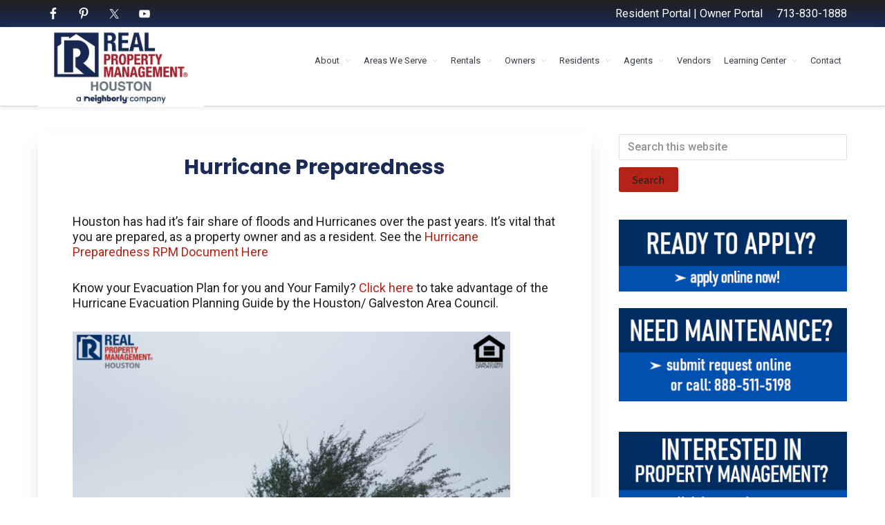

--- FILE ---
content_type: text/html; charset=UTF-8
request_url: https://houstonrpm.com/hurricane-preparedness/
body_size: 16043
content:
<!DOCTYPE html>
<html lang="en" id="html">
<head >
<meta charset="UTF-8" />
<meta name="viewport" content="width=device-width, initial-scale=1" />
<meta name='robots' content='index, follow, max-image-preview:large, max-snippet:-1, max-video-preview:-1' />

	<!-- This site is optimized with the Yoast SEO Premium plugin v26.8 (Yoast SEO v26.8) - https://yoast.com/product/yoast-seo-premium-wordpress/ -->
	<title>Hurricane Preparedness - Property Management Houston</title>
	<link rel="canonical" href="https://houstonrpm.com/hurricane-preparedness/" />
	<meta property="og:locale" content="en_US" />
	<meta property="og:type" content="article" />
	<meta property="og:title" content="Hurricane Preparedness" />
	<meta property="og:description" content="Houston has had it&#8217;s fair share of floods and Hurricanes over the past years. It&#8217;s vital that you are prepared, as a property owner and as a resident. See the Hurricane Preparedness RPM Document Here Know your Evacuation Plan for you and Your Family? Click here to take advantage of the Hurricane Evacuation Planning Guide [&hellip;]" />
	<meta property="og:url" content="https://houstonrpm.com/hurricane-preparedness/" />
	<meta property="og:site_name" content="Property Management Houston" />
	<meta property="article:publisher" content="https://www.facebook.com/RealPropertyManagementHouston" />
	<meta property="article:modified_time" content="2022-09-09T16:01:19+00:00" />
	<meta property="og:image" content="https://houstonrpm.com/wp-content/uploads/2022/07/Hurricane.png" />
	<meta name="twitter:label1" content="Est. reading time" />
	<meta name="twitter:data1" content="1 minute" />
	<script type="application/ld+json" class="yoast-schema-graph">{"@context":"https://schema.org","@graph":[{"@type":"WebPage","@id":"https://houstonrpm.com/hurricane-preparedness/","url":"https://houstonrpm.com/hurricane-preparedness/","name":"Hurricane Preparedness - Property Management Houston","isPartOf":{"@id":"https://houstonrpm.com/#website"},"primaryImageOfPage":{"@id":"https://houstonrpm.com/hurricane-preparedness/#primaryimage"},"image":{"@id":"https://houstonrpm.com/hurricane-preparedness/#primaryimage"},"thumbnailUrl":"https://houstonrpm.com/wp-content/uploads/2022/07/Hurricane.png","datePublished":"2022-07-21T19:19:53+00:00","dateModified":"2022-09-09T16:01:19+00:00","breadcrumb":{"@id":"https://houstonrpm.com/hurricane-preparedness/#breadcrumb"},"inLanguage":"en","potentialAction":[{"@type":"ReadAction","target":["https://houstonrpm.com/hurricane-preparedness/"]}]},{"@type":"ImageObject","inLanguage":"en","@id":"https://houstonrpm.com/hurricane-preparedness/#primaryimage","url":"https://houstonrpm.com/wp-content/uploads/2022/07/Hurricane.png","contentUrl":"https://houstonrpm.com/wp-content/uploads/2022/07/Hurricane.png","width":940,"height":788},{"@type":"BreadcrumbList","@id":"https://houstonrpm.com/hurricane-preparedness/#breadcrumb","itemListElement":[{"@type":"ListItem","position":1,"name":"Home","item":"https://houstonrpm.com/"},{"@type":"ListItem","position":2,"name":"Hurricane Preparedness"}]},{"@type":"WebSite","@id":"https://houstonrpm.com/#website","url":"https://houstonrpm.com/","name":"Property Management Houston","description":"We Bring Homes To Life","publisher":{"@id":"https://houstonrpm.com/#organization"},"potentialAction":[{"@type":"SearchAction","target":{"@type":"EntryPoint","urlTemplate":"https://houstonrpm.com/?s={search_term_string}"},"query-input":{"@type":"PropertyValueSpecification","valueRequired":true,"valueName":"search_term_string"}}],"inLanguage":"en"},{"@type":"Organization","@id":"https://houstonrpm.com/#organization","name":"Real Property Management Houston","url":"https://houstonrpm.com/","logo":{"@type":"ImageObject","inLanguage":"en","@id":"https://houstonrpm.com/#/schema/logo/image/","url":"https://houstonrpm.com/wp-content/uploads/2021/05/cropped-Picture1.jpg","contentUrl":"https://houstonrpm.com/wp-content/uploads/2021/05/cropped-Picture1.jpg","width":519,"height":244,"caption":"Real Property Management Houston"},"image":{"@id":"https://houstonrpm.com/#/schema/logo/image/"},"sameAs":["https://www.facebook.com/RealPropertyManagementHouston","https://www.instagram.com/houstonpropertymgmt/","https://www.linkedin.com/company/real-property-management-houston/","https://www.pinterest.com/rpmhouston/","https://www.youtube.com/user/HoustonPropertyMgmt"]}]}</script>
	<!-- / Yoast SEO Premium plugin. -->


<link rel='dns-prefetch' href='//fonts.googleapis.com' />
<link rel='dns-prefetch' href='//netdna.bootstrapcdn.com' />
<link rel='dns-prefetch' href='//maxcdn.icons8.com' />
<link rel="alternate" type="application/rss+xml" title="Property Management Houston &raquo; Feed" href="https://houstonrpm.com/feed/" />
<link rel="alternate" type="application/rss+xml" title="Property Management Houston &raquo; Comments Feed" href="https://houstonrpm.com/comments/feed/" />
<link rel="alternate" title="oEmbed (JSON)" type="application/json+oembed" href="https://houstonrpm.com/wp-json/oembed/1.0/embed?url=https%3A%2F%2Fhoustonrpm.com%2Fhurricane-preparedness%2F" />
<link rel="alternate" title="oEmbed (XML)" type="text/xml+oembed" href="https://houstonrpm.com/wp-json/oembed/1.0/embed?url=https%3A%2F%2Fhoustonrpm.com%2Fhurricane-preparedness%2F&#038;format=xml" />
<style id='wp-img-auto-sizes-contain-inline-css' type='text/css'>
img:is([sizes=auto i],[sizes^="auto," i]){contain-intrinsic-size:3000px 1500px}
/*# sourceURL=wp-img-auto-sizes-contain-inline-css */
</style>
<link rel='stylesheet' id='kreativ-pro-css' href='https://houstonrpm.com/wp-content/themes/kreativ-pro/style.css?ver=1.2.2' type='text/css' media='all' />
<style id='kreativ-pro-inline-css' type='text/css'>


		a,
		.entry-title a:hover,
		.entry-title a:focus,
		.genesis-nav-menu a:hover,
		.entry-meta a:hover,
		.comment-list .comment-time a:hover,
		.sidebar li:before,
		.sidebar li a:hover,
		.site-footer a:hover,
		.site-topbar a:hover,
		.nav-footer .genesis-nav-menu a:hover,
		.featured-portfolio .entry .entry-title a:hover {
			color: #b32317;
		}

		button,
		input[type="button"],
		input[type="reset"],
		input[type="submit"],
		.button,
		.more-link,
		.archive-pagination li a:hover,
		.archive-pagination li a:focus,
		.archive-pagination .active a,
		.content .entry .entry-header > a:after,
		.footer-widgets .enews-widget input[type="submit"],
		.gallery-item .gallery-icon > a:after,
		.portfolio-content .entry-thumbnail:after,
		.portfolio-filter a.active,
		.portfolio-filter a:hover,
		.featured-portfolio .entry .entry-thumbnail:after,
		.genesis-pro-portfolio .entry .portfolio-featured-image:after {
			background-color: #b32317;
		}

	
/*# sourceURL=kreativ-pro-inline-css */
</style>
<style id='wp-emoji-styles-inline-css' type='text/css'>

	img.wp-smiley, img.emoji {
		display: inline !important;
		border: none !important;
		box-shadow: none !important;
		height: 1em !important;
		width: 1em !important;
		margin: 0 0.07em !important;
		vertical-align: -0.1em !important;
		background: none !important;
		padding: 0 !important;
	}
/*# sourceURL=wp-emoji-styles-inline-css */
</style>
<style id='wp-block-library-inline-css' type='text/css'>
:root{--wp-block-synced-color:#7a00df;--wp-block-synced-color--rgb:122,0,223;--wp-bound-block-color:var(--wp-block-synced-color);--wp-editor-canvas-background:#ddd;--wp-admin-theme-color:#007cba;--wp-admin-theme-color--rgb:0,124,186;--wp-admin-theme-color-darker-10:#006ba1;--wp-admin-theme-color-darker-10--rgb:0,107,160.5;--wp-admin-theme-color-darker-20:#005a87;--wp-admin-theme-color-darker-20--rgb:0,90,135;--wp-admin-border-width-focus:2px}@media (min-resolution:192dpi){:root{--wp-admin-border-width-focus:1.5px}}.wp-element-button{cursor:pointer}:root .has-very-light-gray-background-color{background-color:#eee}:root .has-very-dark-gray-background-color{background-color:#313131}:root .has-very-light-gray-color{color:#eee}:root .has-very-dark-gray-color{color:#313131}:root .has-vivid-green-cyan-to-vivid-cyan-blue-gradient-background{background:linear-gradient(135deg,#00d084,#0693e3)}:root .has-purple-crush-gradient-background{background:linear-gradient(135deg,#34e2e4,#4721fb 50%,#ab1dfe)}:root .has-hazy-dawn-gradient-background{background:linear-gradient(135deg,#faaca8,#dad0ec)}:root .has-subdued-olive-gradient-background{background:linear-gradient(135deg,#fafae1,#67a671)}:root .has-atomic-cream-gradient-background{background:linear-gradient(135deg,#fdd79a,#004a59)}:root .has-nightshade-gradient-background{background:linear-gradient(135deg,#330968,#31cdcf)}:root .has-midnight-gradient-background{background:linear-gradient(135deg,#020381,#2874fc)}:root{--wp--preset--font-size--normal:16px;--wp--preset--font-size--huge:42px}.has-regular-font-size{font-size:1em}.has-larger-font-size{font-size:2.625em}.has-normal-font-size{font-size:var(--wp--preset--font-size--normal)}.has-huge-font-size{font-size:var(--wp--preset--font-size--huge)}.has-text-align-center{text-align:center}.has-text-align-left{text-align:left}.has-text-align-right{text-align:right}.has-fit-text{white-space:nowrap!important}#end-resizable-editor-section{display:none}.aligncenter{clear:both}.items-justified-left{justify-content:flex-start}.items-justified-center{justify-content:center}.items-justified-right{justify-content:flex-end}.items-justified-space-between{justify-content:space-between}.screen-reader-text{border:0;clip-path:inset(50%);height:1px;margin:-1px;overflow:hidden;padding:0;position:absolute;width:1px;word-wrap:normal!important}.screen-reader-text:focus{background-color:#ddd;clip-path:none;color:#444;display:block;font-size:1em;height:auto;left:5px;line-height:normal;padding:15px 23px 14px;text-decoration:none;top:5px;width:auto;z-index:100000}html :where(.has-border-color){border-style:solid}html :where([style*=border-top-color]){border-top-style:solid}html :where([style*=border-right-color]){border-right-style:solid}html :where([style*=border-bottom-color]){border-bottom-style:solid}html :where([style*=border-left-color]){border-left-style:solid}html :where([style*=border-width]){border-style:solid}html :where([style*=border-top-width]){border-top-style:solid}html :where([style*=border-right-width]){border-right-style:solid}html :where([style*=border-bottom-width]){border-bottom-style:solid}html :where([style*=border-left-width]){border-left-style:solid}html :where(img[class*=wp-image-]){height:auto;max-width:100%}:where(figure){margin:0 0 1em}html :where(.is-position-sticky){--wp-admin--admin-bar--position-offset:var(--wp-admin--admin-bar--height,0px)}@media screen and (max-width:600px){html :where(.is-position-sticky){--wp-admin--admin-bar--position-offset:0px}}

/*# sourceURL=wp-block-library-inline-css */
</style><style id='global-styles-inline-css' type='text/css'>
:root{--wp--preset--aspect-ratio--square: 1;--wp--preset--aspect-ratio--4-3: 4/3;--wp--preset--aspect-ratio--3-4: 3/4;--wp--preset--aspect-ratio--3-2: 3/2;--wp--preset--aspect-ratio--2-3: 2/3;--wp--preset--aspect-ratio--16-9: 16/9;--wp--preset--aspect-ratio--9-16: 9/16;--wp--preset--color--black: #000000;--wp--preset--color--cyan-bluish-gray: #abb8c3;--wp--preset--color--white: #ffffff;--wp--preset--color--pale-pink: #f78da7;--wp--preset--color--vivid-red: #cf2e2e;--wp--preset--color--luminous-vivid-orange: #ff6900;--wp--preset--color--luminous-vivid-amber: #fcb900;--wp--preset--color--light-green-cyan: #7bdcb5;--wp--preset--color--vivid-green-cyan: #00d084;--wp--preset--color--pale-cyan-blue: #8ed1fc;--wp--preset--color--vivid-cyan-blue: #0693e3;--wp--preset--color--vivid-purple: #9b51e0;--wp--preset--gradient--vivid-cyan-blue-to-vivid-purple: linear-gradient(135deg,rgb(6,147,227) 0%,rgb(155,81,224) 100%);--wp--preset--gradient--light-green-cyan-to-vivid-green-cyan: linear-gradient(135deg,rgb(122,220,180) 0%,rgb(0,208,130) 100%);--wp--preset--gradient--luminous-vivid-amber-to-luminous-vivid-orange: linear-gradient(135deg,rgb(252,185,0) 0%,rgb(255,105,0) 100%);--wp--preset--gradient--luminous-vivid-orange-to-vivid-red: linear-gradient(135deg,rgb(255,105,0) 0%,rgb(207,46,46) 100%);--wp--preset--gradient--very-light-gray-to-cyan-bluish-gray: linear-gradient(135deg,rgb(238,238,238) 0%,rgb(169,184,195) 100%);--wp--preset--gradient--cool-to-warm-spectrum: linear-gradient(135deg,rgb(74,234,220) 0%,rgb(151,120,209) 20%,rgb(207,42,186) 40%,rgb(238,44,130) 60%,rgb(251,105,98) 80%,rgb(254,248,76) 100%);--wp--preset--gradient--blush-light-purple: linear-gradient(135deg,rgb(255,206,236) 0%,rgb(152,150,240) 100%);--wp--preset--gradient--blush-bordeaux: linear-gradient(135deg,rgb(254,205,165) 0%,rgb(254,45,45) 50%,rgb(107,0,62) 100%);--wp--preset--gradient--luminous-dusk: linear-gradient(135deg,rgb(255,203,112) 0%,rgb(199,81,192) 50%,rgb(65,88,208) 100%);--wp--preset--gradient--pale-ocean: linear-gradient(135deg,rgb(255,245,203) 0%,rgb(182,227,212) 50%,rgb(51,167,181) 100%);--wp--preset--gradient--electric-grass: linear-gradient(135deg,rgb(202,248,128) 0%,rgb(113,206,126) 100%);--wp--preset--gradient--midnight: linear-gradient(135deg,rgb(2,3,129) 0%,rgb(40,116,252) 100%);--wp--preset--font-size--small: 13px;--wp--preset--font-size--medium: 20px;--wp--preset--font-size--large: 36px;--wp--preset--font-size--x-large: 42px;--wp--preset--spacing--20: 0.44rem;--wp--preset--spacing--30: 0.67rem;--wp--preset--spacing--40: 1rem;--wp--preset--spacing--50: 1.5rem;--wp--preset--spacing--60: 2.25rem;--wp--preset--spacing--70: 3.38rem;--wp--preset--spacing--80: 5.06rem;--wp--preset--shadow--natural: 6px 6px 9px rgba(0, 0, 0, 0.2);--wp--preset--shadow--deep: 12px 12px 50px rgba(0, 0, 0, 0.4);--wp--preset--shadow--sharp: 6px 6px 0px rgba(0, 0, 0, 0.2);--wp--preset--shadow--outlined: 6px 6px 0px -3px rgb(255, 255, 255), 6px 6px rgb(0, 0, 0);--wp--preset--shadow--crisp: 6px 6px 0px rgb(0, 0, 0);}:where(.is-layout-flex){gap: 0.5em;}:where(.is-layout-grid){gap: 0.5em;}body .is-layout-flex{display: flex;}.is-layout-flex{flex-wrap: wrap;align-items: center;}.is-layout-flex > :is(*, div){margin: 0;}body .is-layout-grid{display: grid;}.is-layout-grid > :is(*, div){margin: 0;}:where(.wp-block-columns.is-layout-flex){gap: 2em;}:where(.wp-block-columns.is-layout-grid){gap: 2em;}:where(.wp-block-post-template.is-layout-flex){gap: 1.25em;}:where(.wp-block-post-template.is-layout-grid){gap: 1.25em;}.has-black-color{color: var(--wp--preset--color--black) !important;}.has-cyan-bluish-gray-color{color: var(--wp--preset--color--cyan-bluish-gray) !important;}.has-white-color{color: var(--wp--preset--color--white) !important;}.has-pale-pink-color{color: var(--wp--preset--color--pale-pink) !important;}.has-vivid-red-color{color: var(--wp--preset--color--vivid-red) !important;}.has-luminous-vivid-orange-color{color: var(--wp--preset--color--luminous-vivid-orange) !important;}.has-luminous-vivid-amber-color{color: var(--wp--preset--color--luminous-vivid-amber) !important;}.has-light-green-cyan-color{color: var(--wp--preset--color--light-green-cyan) !important;}.has-vivid-green-cyan-color{color: var(--wp--preset--color--vivid-green-cyan) !important;}.has-pale-cyan-blue-color{color: var(--wp--preset--color--pale-cyan-blue) !important;}.has-vivid-cyan-blue-color{color: var(--wp--preset--color--vivid-cyan-blue) !important;}.has-vivid-purple-color{color: var(--wp--preset--color--vivid-purple) !important;}.has-black-background-color{background-color: var(--wp--preset--color--black) !important;}.has-cyan-bluish-gray-background-color{background-color: var(--wp--preset--color--cyan-bluish-gray) !important;}.has-white-background-color{background-color: var(--wp--preset--color--white) !important;}.has-pale-pink-background-color{background-color: var(--wp--preset--color--pale-pink) !important;}.has-vivid-red-background-color{background-color: var(--wp--preset--color--vivid-red) !important;}.has-luminous-vivid-orange-background-color{background-color: var(--wp--preset--color--luminous-vivid-orange) !important;}.has-luminous-vivid-amber-background-color{background-color: var(--wp--preset--color--luminous-vivid-amber) !important;}.has-light-green-cyan-background-color{background-color: var(--wp--preset--color--light-green-cyan) !important;}.has-vivid-green-cyan-background-color{background-color: var(--wp--preset--color--vivid-green-cyan) !important;}.has-pale-cyan-blue-background-color{background-color: var(--wp--preset--color--pale-cyan-blue) !important;}.has-vivid-cyan-blue-background-color{background-color: var(--wp--preset--color--vivid-cyan-blue) !important;}.has-vivid-purple-background-color{background-color: var(--wp--preset--color--vivid-purple) !important;}.has-black-border-color{border-color: var(--wp--preset--color--black) !important;}.has-cyan-bluish-gray-border-color{border-color: var(--wp--preset--color--cyan-bluish-gray) !important;}.has-white-border-color{border-color: var(--wp--preset--color--white) !important;}.has-pale-pink-border-color{border-color: var(--wp--preset--color--pale-pink) !important;}.has-vivid-red-border-color{border-color: var(--wp--preset--color--vivid-red) !important;}.has-luminous-vivid-orange-border-color{border-color: var(--wp--preset--color--luminous-vivid-orange) !important;}.has-luminous-vivid-amber-border-color{border-color: var(--wp--preset--color--luminous-vivid-amber) !important;}.has-light-green-cyan-border-color{border-color: var(--wp--preset--color--light-green-cyan) !important;}.has-vivid-green-cyan-border-color{border-color: var(--wp--preset--color--vivid-green-cyan) !important;}.has-pale-cyan-blue-border-color{border-color: var(--wp--preset--color--pale-cyan-blue) !important;}.has-vivid-cyan-blue-border-color{border-color: var(--wp--preset--color--vivid-cyan-blue) !important;}.has-vivid-purple-border-color{border-color: var(--wp--preset--color--vivid-purple) !important;}.has-vivid-cyan-blue-to-vivid-purple-gradient-background{background: var(--wp--preset--gradient--vivid-cyan-blue-to-vivid-purple) !important;}.has-light-green-cyan-to-vivid-green-cyan-gradient-background{background: var(--wp--preset--gradient--light-green-cyan-to-vivid-green-cyan) !important;}.has-luminous-vivid-amber-to-luminous-vivid-orange-gradient-background{background: var(--wp--preset--gradient--luminous-vivid-amber-to-luminous-vivid-orange) !important;}.has-luminous-vivid-orange-to-vivid-red-gradient-background{background: var(--wp--preset--gradient--luminous-vivid-orange-to-vivid-red) !important;}.has-very-light-gray-to-cyan-bluish-gray-gradient-background{background: var(--wp--preset--gradient--very-light-gray-to-cyan-bluish-gray) !important;}.has-cool-to-warm-spectrum-gradient-background{background: var(--wp--preset--gradient--cool-to-warm-spectrum) !important;}.has-blush-light-purple-gradient-background{background: var(--wp--preset--gradient--blush-light-purple) !important;}.has-blush-bordeaux-gradient-background{background: var(--wp--preset--gradient--blush-bordeaux) !important;}.has-luminous-dusk-gradient-background{background: var(--wp--preset--gradient--luminous-dusk) !important;}.has-pale-ocean-gradient-background{background: var(--wp--preset--gradient--pale-ocean) !important;}.has-electric-grass-gradient-background{background: var(--wp--preset--gradient--electric-grass) !important;}.has-midnight-gradient-background{background: var(--wp--preset--gradient--midnight) !important;}.has-small-font-size{font-size: var(--wp--preset--font-size--small) !important;}.has-medium-font-size{font-size: var(--wp--preset--font-size--medium) !important;}.has-large-font-size{font-size: var(--wp--preset--font-size--large) !important;}.has-x-large-font-size{font-size: var(--wp--preset--font-size--x-large) !important;}
/*# sourceURL=global-styles-inline-css */
</style>

<style id='classic-theme-styles-inline-css' type='text/css'>
/*! This file is auto-generated */
.wp-block-button__link{color:#fff;background-color:#32373c;border-radius:9999px;box-shadow:none;text-decoration:none;padding:calc(.667em + 2px) calc(1.333em + 2px);font-size:1.125em}.wp-block-file__button{background:#32373c;color:#fff;text-decoration:none}
/*# sourceURL=/wp-includes/css/classic-themes.min.css */
</style>
<link rel='stylesheet' id='contact-form-7-css' href='https://houstonrpm.com/wp-content/plugins/contact-form-7/includes/css/styles.css?ver=6.1.4' type='text/css' media='all' />
<link rel='stylesheet' id='wpsm_test_b_bootstrap-front-css' href='https://houstonrpm.com/wp-content/plugins/testimonial-builder/assets/css/bootstrap-front.css?ver=10e99e524b55afd66283467420435bd1' type='text/css' media='all' />
<link rel='stylesheet' id='wpsm_test_b_style-1-css' href='https://houstonrpm.com/wp-content/plugins/testimonial-builder/assets/css/style-1.css?ver=10e99e524b55afd66283467420435bd1' type='text/css' media='all' />
<link rel='stylesheet' id='wpsm_test_b_style-2-css' href='https://houstonrpm.com/wp-content/plugins/testimonial-builder/assets/css/style-2.css?ver=10e99e524b55afd66283467420435bd1' type='text/css' media='all' />
<link rel='stylesheet' id='wpsm_test_b_owl_carousel_min_css-css' href='https://houstonrpm.com/wp-content/plugins/testimonial-builder/assets/css/owl.carousel.min.css?ver=10e99e524b55afd66283467420435bd1' type='text/css' media='all' />
<link rel='stylesheet' id='kreativ-font-lato-css' href='//fonts.googleapis.com/css?family=Lato%3A300%2C400%2C700&#038;ver=1.2.2' type='text/css' media='all' />
<link rel='stylesheet' id='kreativ-font-ss-css' href='//fonts.googleapis.com/css?family=Source+Sans+Pro%3A400%2C700&#038;ver=1.2.2' type='text/css' media='all' />
<link rel='stylesheet' id='kreativ-font-poppins-css' href='//fonts.googleapis.com/css2?family=Poppins%3Awght%40500%3B600%3B700%3B800%3B900&#038;display=swap&#038;ver=1.2.2' type='text/css' media='all' />
<link rel='stylesheet' id='kreativ-font-roboto-css' href='//fonts.googleapis.com/css2?family=Roboto%3Awght%40400%3B500%3B700&#038;display=swap&#038;ver=1.2.2' type='text/css' media='all' />
<link rel='stylesheet' id='kreativ-font-awesome-css' href='//netdna.bootstrapcdn.com/font-awesome/4.7.0/css/font-awesome.min.css?ver=4.7.0' type='text/css' media='all' />
<link rel='stylesheet' id='kreativ-line-awesome-css' href='//maxcdn.icons8.com/fonts/line-awesome/1.1/css/line-awesome.min.css?ver=1.1' type='text/css' media='all' />
<link rel='stylesheet' id='arve-css' href='https://houstonrpm.com/wp-content/plugins/advanced-responsive-video-embedder/build/main.css?ver=10.8.2' type='text/css' media='all' />
<script type="text/javascript" src="https://houstonrpm.com/wp-content/plugins/rpm-propertyware/propertyware.js?ver=10e99e524b55afd66283467420435bd1" id="propertywareresize-js"></script>
<script type="text/javascript" src="https://houstonrpm.com/wp-includes/js/jquery/jquery.min.js?ver=3.7.1" id="jquery-core-js"></script>
<script type="text/javascript" src="https://houstonrpm.com/wp-includes/js/jquery/jquery-migrate.min.js?ver=3.4.1" id="jquery-migrate-js"></script>
<script type="text/javascript" src="https://houstonrpm.com/wp-content/plugins/testimonial-builder/assets/js/owl.carousel.min.js?ver=1" id="wpsm_test_b_owl.carousel.min.js-js"></script>
<script type="text/javascript" src="https://houstonrpm.com/wp-content/themes/kreativ-pro/js/match-height.js?ver=0.5.2" id="kreativ-match-height-js"></script>
<script type="text/javascript" src="https://houstonrpm.com/wp-content/themes/kreativ-pro/js/kreativ.js?ver=1.2.2" id="kreativ-js-js"></script>
<link rel="https://api.w.org/" href="https://houstonrpm.com/wp-json/" /><link rel="alternate" title="JSON" type="application/json" href="https://houstonrpm.com/wp-json/wp/v2/pages/4539" /><link rel='shortlink' href='https://houstonrpm.com/?p=4539' />
		<!-- Custom Logo: hide header text -->
		<style id="custom-logo-css" type="text/css">
			.site-title, .site-description {
				position: absolute;
				clip-path: inset(50%);
			}
		</style>
		<!-- Google Tag Manager -->
<script>(function(w,d,s,l,i){w[l]=w[l]||[];w[l].push({'gtm.start':
new Date().getTime(),event:'gtm.js'});var f=d.getElementsByTagName(s)[0],
j=d.createElement(s),dl=l!='dataLayer'?'&l='+l:'';j.async=true;j.src=
'https://www.googletagmanager.com/gtm.js?id='+i+dl;f.parentNode.insertBefore(j,f);
})(window,document,'script','dataLayer','GTM-NBH43QN4');</script>
<!-- End Google Tag Manager -->
<!-- Google tag (gtag.js) -->
<link rel="icon" href="https://houstonrpm.com/wp-content/uploads/2016/07/RPM_Favicon.jpg" sizes="32x32" />
<link rel="icon" href="https://houstonrpm.com/wp-content/uploads/2016/07/RPM_Favicon.jpg" sizes="192x192" />
<link rel="apple-touch-icon" href="https://houstonrpm.com/wp-content/uploads/2016/07/RPM_Favicon.jpg" />
<meta name="msapplication-TileImage" content="https://houstonrpm.com/wp-content/uploads/2016/07/RPM_Favicon.jpg" />
<link rel='stylesheet' id='wpforms-classic-full-css' href='https://houstonrpm.com/wp-content/plugins/wpforms/assets/css/frontend/classic/wpforms-full.min.css?ver=1.9.8.7' type='text/css' media='all' />
</head>
<body class="wp-singular page-template-default page page-id-4539 wp-custom-logo wp-theme-genesis wp-child-theme-kreativ-pro fl-builder-2-10-0-5 fl-no-js header-full-width content-sidebar genesis-breadcrumbs-hidden genesis-footer-widgets-visible sticky-header-active"><!-- Google Tag Manager (noscript) -->
<noscript><iframe src="https://www.googletagmanager.com/ns.html?id=GTM-NBH43QN4"
height="0" width="0" style="display:none;visibility:hidden"></iframe></noscript>
<!-- End Google Tag Manager (noscript) --><div class="site-container"><ul class="genesis-skip-link"><li><a href="#genesis-nav-primary" class="screen-reader-shortcut"> Skip to primary navigation</a></li><li><a href="#genesis-content" class="screen-reader-shortcut"> Skip to main content</a></li><li><a href="#genesis-sidebar-primary" class="screen-reader-shortcut"> Skip to primary sidebar</a></li><li><a href="#genesis-footer-widgets" class="screen-reader-shortcut"> Skip to footer</a></li></ul><div class="site-topbar"><div class="wrap"><section id="simple-social-icons-2" class="widget simple-social-icons"><div class="widget-wrap"><ul class="aligncenter"><li class="ssi-facebook"><a href="https://www.facebook.com/RealPropertyManagementHouston/" target="_blank" rel="noopener noreferrer"><svg role="img" class="social-facebook" aria-labelledby="social-facebook-2"><title id="social-facebook-2">Facebook</title><use xlink:href="https://houstonrpm.com/wp-content/plugins/simple-social-icons/symbol-defs.svg#social-facebook"></use></svg></a></li><li class="ssi-pinterest"><a href="https://www.pinterest.com/rpmhouston/" target="_blank" rel="noopener noreferrer"><svg role="img" class="social-pinterest" aria-labelledby="social-pinterest-2"><title id="social-pinterest-2">Pinterest</title><use xlink:href="https://houstonrpm.com/wp-content/plugins/simple-social-icons/symbol-defs.svg#social-pinterest"></use></svg></a></li><li class="ssi-twitter"><a href="https://twitter.com/HoustonRPM" target="_blank" rel="noopener noreferrer"><svg role="img" class="social-twitter" aria-labelledby="social-twitter-2"><title id="social-twitter-2">Twitter</title><use xlink:href="https://houstonrpm.com/wp-content/plugins/simple-social-icons/symbol-defs.svg#social-twitter"></use></svg></a></li><li class="ssi-youtube"><a href="https://www.youtube.com/user/HoustonPropertyMgmt" target="_blank" rel="noopener noreferrer"><svg role="img" class="social-youtube" aria-labelledby="social-youtube-2"><title id="social-youtube-2">YouTube</title><use xlink:href="https://houstonrpm.com/wp-content/plugins/simple-social-icons/symbol-defs.svg#social-youtube"></use></svg></a></li></ul></div></section>
<section id="text-3" class="widget widget_text"><div class="widget-wrap">			<div class="textwidget"><p><a href="https://rpmtx016.appfolio.com/connect/users/sign_in" target="_blank" rel="noopener">Resident Portal</a> | <a href="https://rpmtx016.appfolio.com/oportal/users/log_in" target="_blank" rel="noopener">Owner Portal</a>     713-830-1888</p>
</div>
		</div></section>
</div></div><header class="site-header"><div class="wrap"><div class="title-area"><a href="https://houstonrpm.com/" class="custom-logo-link" rel="home"><img width="519" height="244" src="https://houstonrpm.com/wp-content/uploads/2021/05/cropped-Picture1.jpg" class="custom-logo" alt="property management company in Houston TX" decoding="async" fetchpriority="high" srcset="https://houstonrpm.com/wp-content/uploads/2021/05/cropped-Picture1.jpg 519w, https://houstonrpm.com/wp-content/uploads/2021/05/cropped-Picture1-300x141.jpg 300w" sizes="(max-width: 519px) 100vw, 519px" /></a><p class="site-title"><a href="https://houstonrpm.com/">Property Management Houston</a></p><p class="site-description">We Bring Homes To Life</p></div><nav class="nav-primary" aria-label="Main" id="genesis-nav-primary"><div class="wrap"><ul id="menu-main" class="menu genesis-nav-menu menu-primary js-superfish"><li id="menu-item-4016" class="menu-item menu-item-type-post_type menu-item-object-page menu-item-has-children menu-item-4016"><a href="https://houstonrpm.com/about-real-property-management-houston/"><span >About</span></a>
<ul class="sub-menu">
	<li id="menu-item-203" class="menu-item menu-item-type-post_type menu-item-object-page menu-item-203"><a href="https://houstonrpm.com/about-real-property-management-houston/"><span >About RPM</span></a></li>
	<li id="menu-item-204" class="menu-item menu-item-type-post_type menu-item-object-page menu-item-204"><a href="https://houstonrpm.com/contact-us/"><span >Contact RPM</span></a></li>
	<li id="menu-item-209" class="menu-item menu-item-type-post_type menu-item-object-page menu-item-has-children menu-item-209"><a href="https://houstonrpm.com/residential-property-management-houston/"><span >Management Services</span></a>
	<ul class="sub-menu">
		<li id="menu-item-211" class="menu-item menu-item-type-post_type menu-item-object-page menu-item-211"><a href="https://houstonrpm.com/multi-family-property-management/"><span >Multifamily Management</span></a></li>
		<li id="menu-item-213" class="menu-item menu-item-type-post_type menu-item-object-page menu-item-213"><a href="https://houstonrpm.com/houstonpropertymanagementquestions/"><span >Houston Property Management Questions</span></a></li>
	</ul>
</li>
	<li id="menu-item-201" class="menu-item menu-item-type-post_type menu-item-object-page menu-item-201"><a href="https://houstonrpm.com/about-real-property-management-houston/real-property-management-houston-team/"><span >Management Team</span></a></li>
	<li id="menu-item-202" class="menu-item menu-item-type-post_type menu-item-object-page menu-item-202"><a href="https://houstonrpm.com/houston-property-management-blog/real-property-management-houston-testimonials/"><span >Reviews</span></a></li>
	<li id="menu-item-1112" class="menu-item menu-item-type-post_type menu-item-object-page menu-item-1112"><a href="https://houstonrpm.com/about-real-property-management-houston/news/"><span >In the News</span></a></li>
</ul>
</li>
<li id="menu-item-1317" class="menu-item menu-item-type-post_type menu-item-object-page menu-item-has-children menu-item-1317"><a href="https://houstonrpm.com/areas-serve-real-property-management-houston/"><span >Areas We Serve</span></a>
<ul class="sub-menu">
	<li id="menu-item-4712" class="menu-item menu-item-type-post_type menu-item-object-page menu-item-4712"><a href="https://houstonrpm.com/conroe-property-management/"><span >Conroe Property Management</span></a></li>
	<li id="menu-item-2407" class="menu-item menu-item-type-post_type menu-item-object-page menu-item-2407"><a href="https://houstonrpm.com/cypress-property-management/"><span >Cypress Property Management</span></a></li>
	<li id="menu-item-4748" class="menu-item menu-item-type-post_type menu-item-object-page menu-item-4748"><a href="https://houstonrpm.com/field-store-property-management/"><span >Fields Store Property Management</span></a></li>
	<li id="menu-item-2769" class="menu-item menu-item-type-custom menu-item-object-custom menu-item-2769"><a href="https://houstonrpm.com/houston-tx-residential-property-management-services/"><span >Houston Property Management</span></a></li>
	<li id="menu-item-4704" class="menu-item menu-item-type-post_type menu-item-object-page menu-item-4704"><a href="https://houstonrpm.com/hempstead-property-management/"><span >Hempstead Property Management</span></a></li>
	<li id="menu-item-4774" class="menu-item menu-item-type-post_type menu-item-object-page menu-item-4774"><a href="https://houstonrpm.com/hockley-property-management/"><span >Hockley Property Management</span></a></li>
	<li id="menu-item-2759" class="menu-item menu-item-type-post_type menu-item-object-page menu-item-2759"><a href="https://houstonrpm.com/humble-property-management/"><span >Humble Property Management</span></a></li>
	<li id="menu-item-4779" class="menu-item menu-item-type-post_type menu-item-object-page menu-item-4779"><a href="https://houstonrpm.com/jersey-village-property-management/"><span >Jersey Village Property Management</span></a></li>
	<li id="menu-item-5023" class="menu-item menu-item-type-post_type menu-item-object-page menu-item-5023"><a href="https://houstonrpm.com/katy-property-management/"><span >Katy Property Management</span></a></li>
	<li id="menu-item-2451" class="menu-item menu-item-type-post_type menu-item-object-page menu-item-2451"><a href="https://houstonrpm.com/magnolia-property-management/"><span >Magnolia Property Management</span></a></li>
	<li id="menu-item-4767" class="menu-item menu-item-type-post_type menu-item-object-page menu-item-4767"><a href="https://houstonrpm.com/montgomery-property-management/"><span >Montgomery Property Management</span></a></li>
	<li id="menu-item-4719" class="menu-item menu-item-type-post_type menu-item-object-page menu-item-4719"><a href="https://houstonrpm.com/shenandoah-property-management/"><span >Shenandoah Property Management</span></a></li>
	<li id="menu-item-1373" class="menu-item menu-item-type-post_type menu-item-object-page menu-item-1373"><a href="https://houstonrpm.com/spring-property-management/"><span >Spring Property Management</span></a></li>
	<li id="menu-item-2765" class="menu-item menu-item-type-post_type menu-item-object-page menu-item-2765"><a href="https://houstonrpm.com/the-heights-property-management/"><span >The Heights Property Management</span></a></li>
	<li id="menu-item-2768" class="menu-item menu-item-type-post_type menu-item-object-page menu-item-2768"><a href="https://houstonrpm.com/tomball-property-management/"><span >Tomball Property Management</span></a></li>
	<li id="menu-item-4754" class="menu-item menu-item-type-post_type menu-item-object-page menu-item-4754"><a href="https://houstonrpm.com/walden-property-management/"><span >Walden Property Management</span></a></li>
	<li id="menu-item-4743" class="menu-item menu-item-type-post_type menu-item-object-page menu-item-4743"><a href="https://houstonrpm.com/waller-property-management/"><span >Waller Property Management</span></a></li>
	<li id="menu-item-2764" class="menu-item menu-item-type-post_type menu-item-object-page menu-item-2764"><a href="https://houstonrpm.com/woodlands-property-management/"><span >The Woodlands Property Management</span></a></li>
</ul>
</li>
<li id="menu-item-214" class="menu-item menu-item-type-post_type menu-item-object-page menu-item-has-children menu-item-214"><a href="https://houstonrpm.com/houston-rental-home/"><span >Rentals</span></a>
<ul class="sub-menu">
	<li id="menu-item-5716" class="menu-item menu-item-type-post_type menu-item-object-page menu-item-5716"><a href="https://houstonrpm.com/houston-rental-home/"><span >Homes for Rent</span></a></li>
	<li id="menu-item-4924" class="menu-item menu-item-type-post_type menu-item-object-page menu-item-4924"><a href="https://houstonrpm.com/houston-property-management-qualifications-for-rental-property/"><span >Houston RPM Rental Qualifications</span></a></li>
	<li id="menu-item-4643" class="menu-item menu-item-type-custom menu-item-object-custom menu-item-4643"><a href="https://rpmhouston.petscreening.com/"><span >Pet Screening Application</span></a></li>
</ul>
</li>
<li id="menu-item-215" class="menu-item menu-item-type-post_type menu-item-object-page menu-item-has-children menu-item-215"><a href="https://houstonrpm.com/property-owners/"><span >Owners</span></a>
<ul class="sub-menu">
	<li id="menu-item-3792" class="menu-item menu-item-type-custom menu-item-object-custom menu-item-3792"><a target="_blank" href="https://rpmtx016.appfolio.com/oportal/users/log_in"><span >Owner Portal Login</span></a></li>
	<li id="menu-item-449" class="menu-item menu-item-type-post_type menu-item-object-page menu-item-449"><a href="https://houstonrpm.com/property-owners/"><span >Houston RPM Property Owners</span></a></li>
	<li id="menu-item-3936" class="menu-item menu-item-type-custom menu-item-object-custom menu-item-3936"><a href="/residential-property-management-houston/"><span >Management Services</span></a></li>
	<li id="menu-item-5273" class="menu-item menu-item-type-post_type menu-item-object-page menu-item-5273"><a href="https://houstonrpm.com/build-wealth-with-your-investment-properties/"><span >Build Wealth With Your Investment Properties</span></a></li>
	<li id="menu-item-4596" class="menu-item menu-item-type-post_type menu-item-object-page menu-item-4596"><a href="https://houstonrpm.com/property-tax-protesting/"><span >Property Tax Protesting</span></a></li>
</ul>
</li>
<li id="menu-item-218" class="menu-item menu-item-type-post_type menu-item-object-page menu-item-has-children menu-item-218"><a href="https://houstonrpm.com/resident-home/"><span >Residents</span></a>
<ul class="sub-menu">
	<li id="menu-item-4916" class="menu-item menu-item-type-post_type menu-item-object-page menu-item-4916"><a href="https://houstonrpm.com/houston-property-management-qualifications-for-rental-property/"><span >Houston RPM Rental Qualifications</span></a></li>
	<li id="menu-item-4640" class="menu-item menu-item-type-custom menu-item-object-custom menu-item-4640"><a href="https://rpmhouston.petscreening.com/"><span >Pet Screening</span></a></li>
	<li id="menu-item-3793" class="menu-item menu-item-type-custom menu-item-object-custom menu-item-3793"><a target="_blank" href="https://rpmtx016.appfolio.com/connect/users/sign_in"><span >Resident Portal Login</span></a></li>
	<li id="menu-item-450" class="menu-item menu-item-type-post_type menu-item-object-page menu-item-450"><a href="https://houstonrpm.com/resident-home/"><span >RPM Houston Resident Portal</span></a></li>
	<li id="menu-item-346" class="menu-item menu-item-type-post_type menu-item-object-page menu-item-has-children menu-item-346"><a href="https://houstonrpm.com/maintenance-houston-real-property-management/"><span >Maintenance Request</span></a>
	<ul class="sub-menu">
		<li id="menu-item-4837" class="menu-item menu-item-type-post_type menu-item-object-page menu-item-4837"><a href="https://houstonrpm.com/before-you-call-maintenance/"><span >Before You Call Maintenance</span></a></li>
	</ul>
</li>
	<li id="menu-item-220" class="menu-item menu-item-type-custom menu-item-object-custom menu-item-220"><a target="_blank" href="https://houstonrpm.com/houston-rental-home/"><span >Fill out Application Online</span></a></li>
	<li id="menu-item-1177" class="menu-item menu-item-type-post_type menu-item-object-page menu-item-1177"><a href="https://houstonrpm.com/tenant-move-out-instructions/"><span >Showing Instructions and Move Out Procedures</span></a></li>
</ul>
</li>
<li id="menu-item-1492" class="menu-item menu-item-type-post_type menu-item-object-page menu-item-has-children menu-item-1492"><a href="https://houstonrpm.com/realtor/"><span >Agents</span></a>
<ul class="sub-menu">
	<li id="menu-item-1468" class="menu-item menu-item-type-post_type menu-item-object-page menu-item-1468"><a href="https://houstonrpm.com/run-resident-screenings/"><span >Run Resident Screenings</span></a></li>
	<li id="menu-item-1480" class="menu-item menu-item-type-post_type menu-item-object-page menu-item-1480"><a href="https://houstonrpm.com/realtor-referral-program/"><span >Houston Agent Referral Program</span></a></li>
	<li id="menu-item-1474" class="menu-item menu-item-type-post_type menu-item-object-page menu-item-1474"><a href="https://houstonrpm.com/lease-listing-contract-info/"><span >Lease Listing Contract Info.</span></a></li>
	<li id="menu-item-1471" class="menu-item menu-item-type-post_type menu-item-object-page menu-item-1471"><a href="https://houstonrpm.com/mls-data-inputs/"><span >MLS Data Inputs</span></a></li>
</ul>
</li>
<li id="menu-item-5039" class="menu-item menu-item-type-post_type menu-item-object-page menu-item-5039"><a href="https://houstonrpm.com/vendor-services/"><span >Vendors</span></a></li>
<li id="menu-item-507" class="menu-item menu-item-type-post_type menu-item-object-page current-menu-ancestor current-menu-parent current_page_parent current_page_ancestor menu-item-has-children menu-item-507"><a href="https://houstonrpm.com/houston-property-management-resources/"><span >Learning Center</span></a>
<ul class="sub-menu">
	<li id="menu-item-670" class="menu-item menu-item-type-post_type menu-item-object-page menu-item-670"><a href="https://houstonrpm.com/houston-property-management-blog/"><span >Houston Property Management Blog</span></a></li>
	<li id="menu-item-5719" class="menu-item menu-item-type-post_type menu-item-object-page menu-item-5719"><a href="https://houstonrpm.com/build-wealth-with-your-investment-properties/"><span >Build Wealth With Your Investment Properties</span></a></li>
	<li id="menu-item-2346" class="menu-item menu-item-type-post_type menu-item-object-page menu-item-2346"><a href="https://houstonrpm.com/houstonpropertymanagementquestions/"><span >FAQ</span></a></li>
	<li id="menu-item-4547" class="menu-item menu-item-type-post_type menu-item-object-page current-menu-item page_item page-item-4539 current_page_item menu-item-4547"><a href="https://houstonrpm.com/hurricane-preparedness/" aria-current="page"><span >Hurricane Preparedness</span></a></li>
</ul>
</li>
<li id="menu-item-3770" class="menu-item menu-item-type-post_type menu-item-object-page menu-item-3770"><a href="https://houstonrpm.com/contact-us/"><span >Contact</span></a></li>
</ul></div></nav></div></header><div class="site-inner"><div class="content-sidebar-wrap"><main class="content" id="genesis-content"><article class="post-4539 page type-page status-publish entry" aria-label="Hurricane Preparedness"><header class="entry-header"><h1 class="entry-title">Hurricane Preparedness</h1>
</header><div class="entry-content"><p>Houston has had it&#8217;s fair share of floods and Hurricanes over the past years. It&#8217;s vital that you are prepared, as a property owner and as a resident. See the <a href="https://houstonrpm.com/wp-content/uploads/2022/07/hurricane-preparedness-6.2.22.pdf">Hurricane Preparedness RPM Document Here</a></p>
<p>Know your Evacuation Plan for you and Your Family? <a href="https://www.h-gac.com/hurricane-evacuation-planning">Click here</a> to take advantage of the Hurricane Evacuation Planning Guide by the Houston/ Galveston Area Council.</p>
<p><a href="https://houstonrpm.com/wp-content/uploads/2022/07/Hurricane.png"><img decoding="async" class="wp-image-4545 alignleft" src="https://houstonrpm.com/wp-content/uploads/2022/07/Hurricane.png" alt="" width="633" height="531" srcset="https://houstonrpm.com/wp-content/uploads/2022/07/Hurricane.png 940w, https://houstonrpm.com/wp-content/uploads/2022/07/Hurricane-300x251.png 300w, https://houstonrpm.com/wp-content/uploads/2022/07/Hurricane-768x644.png 768w" sizes="(max-width: 633px) 100vw, 633px" /></a><a href="https://houstonrpm.com/wp-content/uploads/2022/07/hurricane-preparedness-list-scaled.jpg"><img decoding="async" class="alignleft wp-image-4541 size-large" src="https://houstonrpm.com/wp-content/uploads/2022/07/hurricane-preparedness-list-1024x978.jpg" alt="" width="1024" height="978" srcset="https://houstonrpm.com/wp-content/uploads/2022/07/hurricane-preparedness-list-1024x978.jpg 1024w, https://houstonrpm.com/wp-content/uploads/2022/07/hurricane-preparedness-list-300x287.jpg 300w, https://houstonrpm.com/wp-content/uploads/2022/07/hurricane-preparedness-list-768x734.jpg 768w, https://houstonrpm.com/wp-content/uploads/2022/07/hurricane-preparedness-list-1536x1468.jpg 1536w, https://houstonrpm.com/wp-content/uploads/2022/07/hurricane-preparedness-list-2048x1957.jpg 2048w" sizes="(max-width: 1024px) 100vw, 1024px" /></a></p>
</div></article></main><aside class="sidebar sidebar-primary widget-area" role="complementary" aria-label="Primary Sidebar" id="genesis-sidebar-primary"><h2 class="genesis-sidebar-title screen-reader-text">Primary Sidebar</h2><section id="search-3" class="widget widget_search"><div class="widget-wrap"><form class="search-form" method="get" action="https://houstonrpm.com/" role="search"><label class="search-form-label screen-reader-text" for="searchform-1">Search this website</label><input class="search-form-input" type="search" name="s" id="searchform-1" placeholder="Search this website"><input class="search-form-submit" type="submit" value="Search"><meta content="https://houstonrpm.com/?s={s}"></form></div></section>
<section id="text-6" class="widget widget_text"><div class="widget-wrap">			<div class="textwidget"><p><a href="https://houstonrpm.com/houston-rental-home/" target="_blank" rel="noopener"><img loading="lazy" decoding="async" class="aligncenter wp-image-3852" src="https://houstonrpm.com/wp-content/uploads/2020/05/ready-to-apply.png" alt="Ready to apply for a rental home? Apply online now." width="356" height="112" srcset="https://houstonrpm.com/wp-content/uploads/2020/05/ready-to-apply.png 340w, https://houstonrpm.com/wp-content/uploads/2020/05/ready-to-apply-300x94.png 300w, https://houstonrpm.com/wp-content/uploads/2020/05/ready-to-apply-250x79.png 250w" sizes="auto, (max-width: 356px) 100vw, 356px" /></a><a href="https://houstonrpm.com/maintenance-houston-real-property-management/"><img loading="lazy" decoding="async" class="aligncenter wp-image-3853" src="https://houstonrpm.com/wp-content/uploads/2020/05/need-maintenance-300x123.png" alt="Need Maintenance? Submit a request online or call 888-511-5198" width="356" height="146" srcset="https://houstonrpm.com/wp-content/uploads/2020/05/need-maintenance-300x123.png 300w, https://houstonrpm.com/wp-content/uploads/2020/05/need-maintenance-250x102.png 250w, https://houstonrpm.com/wp-content/uploads/2020/05/need-maintenance.png 340w" sizes="auto, (max-width: 356px) 100vw, 356px" /></a><br />
<a href="https://houstonrpm.com/residential-property-management-houston/"><img loading="lazy" decoding="async" class="alignleft wp-image-3854" src="https://houstonrpm.com/wp-content/uploads/2020/05/interested-in-houston-property-management-300x116.png" alt="Interested in property management in Houston TX" width="352" height="136" srcset="https://houstonrpm.com/wp-content/uploads/2020/05/interested-in-houston-property-management-300x116.png 300w, https://houstonrpm.com/wp-content/uploads/2020/05/interested-in-houston-property-management-250x96.png 250w, https://houstonrpm.com/wp-content/uploads/2020/05/interested-in-houston-property-management.png 340w" sizes="auto, (max-width: 352px) 100vw, 352px" /></a></p>
</div>
		</div></section>
<section id="text-7" class="widget widget_text"><div class="widget-wrap">			<div class="textwidget"><div></div>
<div class="form-color-bg"><span class="form-title center-text">Contact Us Today</span><br />
<div class="wpforms-container wpforms-container-full" id="wpforms-3103"><form id="wpforms-form-3103" class="wpforms-validate wpforms-form" data-formid="3103" method="post" enctype="multipart/form-data" action="/hurricane-preparedness/" data-token="ece4434b24ad6d70507aecb89bc4cd69" data-token-time="1769269008"><noscript class="wpforms-error-noscript">Please enable JavaScript in your browser to complete this form.</noscript><div class="wpforms-field-container"><div id="wpforms-3103-field_5-container" class="wpforms-field wpforms-field-select wpforms-field-select-style-classic" data-field-id="5"><label class="wpforms-field-label" for="wpforms-3103-field_5">Are you: <span class="wpforms-required-label">*</span></label><select id="wpforms-3103-field_5" class="wpforms-field-medium wpforms-field-required" name="wpforms[fields][5]" required="required"><option value="Interested in our property management services?"  selected='selected' class="choice-1 depth-1"  >Interested in our property management services?</option><option value="A current property owner?"  class="choice-2 depth-1"  >A current property owner?</option><option value="Interested in leasing a property from us? "  class="choice-3 depth-1"  >Interested in leasing a property from us?</option><option value="A realtor?"  class="choice-4 depth-1"  >A realtor?</option><option value="If you are a vendor there is a different form to fill out on the Vendor Page."  class="choice-5 depth-1"  >If you are a vendor there is a different form to fill out on the Vendor Page.</option></select></div><div id="wpforms-3103-field_10-container" class="wpforms-field wpforms-field-select wpforms-field-select-style-classic" data-field-id="10"><label class="wpforms-field-label" for="wpforms-3103-field_10">How did you hear about Real Property Management Houston? <span class="wpforms-required-label">*</span></label><select id="wpforms-3103-field_10" class="wpforms-field-medium wpforms-field-required" name="wpforms[fields][10]" required="required"><option value="Searching the Web"  selected='selected' class="choice-1 depth-1"  >Searching the Web</option><option value="Social Media"  class="choice-2 depth-1"  >Social Media</option><option value="Referral"  class="choice-3 depth-1"  >Referral</option><option value="Other"  class="choice-4 depth-1"  >Other</option></select></div><div id="wpforms-3103-field_11-container" class="wpforms-field wpforms-field-text" data-field-id="11"><label class="wpforms-field-label" for="wpforms-3103-field_11">Property Address for Management <span class="wpforms-required-label">*</span></label><input type="text" id="wpforms-3103-field_11" class="wpforms-field-medium wpforms-field-required" name="wpforms[fields][11]" required></div><div id="wpforms-3103-field_0-container" class="wpforms-field wpforms-field-name" data-field-id="0"><label class="wpforms-field-label">Name <span class="wpforms-required-label">*</span></label><div class="wpforms-field-row wpforms-field-large"><div class="wpforms-field-row-block wpforms-first wpforms-one-half"><input type="text" id="wpforms-3103-field_0" class="wpforms-field-name-first wpforms-field-required" name="wpforms[fields][0][first]" required><label for="wpforms-3103-field_0" class="wpforms-field-sublabel after">First</label></div><div class="wpforms-field-row-block wpforms-one-half"><input type="text" id="wpforms-3103-field_0-last" class="wpforms-field-name-last wpforms-field-required" name="wpforms[fields][0][last]" required><label for="wpforms-3103-field_0-last" class="wpforms-field-sublabel after">Last</label></div></div></div><div id="wpforms-3103-field_3-container" class="wpforms-field wpforms-field-phone" data-field-id="3"><label class="wpforms-field-label" for="wpforms-3103-field_3">Phone <span class="wpforms-required-label">*</span></label><input type="tel" id="wpforms-3103-field_3" class="wpforms-field-medium wpforms-field-required wpforms-masked-input" data-inputmask="&#039;mask&#039;: &#039;(999) 999-9999&#039;" data-rule-us-phone-field="true" data-inputmask-inputmode="tel" name="wpforms[fields][3]" aria-label="Phone" required></div><div id="wpforms-3103-field_1-container" class="wpforms-field wpforms-field-email" data-field-id="1"><label class="wpforms-field-label" for="wpforms-3103-field_1">Email <span class="wpforms-required-label">*</span></label><input type="email" id="wpforms-3103-field_1" class="wpforms-field-medium wpforms-field-required" name="wpforms[fields][1]" spellcheck="false" required></div><div id="wpforms-3103-field_2-container" class="wpforms-field wpforms-field-textarea" data-field-id="2"><label class="wpforms-field-label" for="wpforms-3103-field_2">Your Message <span class="wpforms-required-label">*</span></label><textarea id="wpforms-3103-field_2" class="wpforms-field-medium wpforms-field-required" name="wpforms[fields][2]" required></textarea></div></div><!-- .wpforms-field-container --><div class="wpforms-field wpforms-field-hp"><label for="wpforms-3103-field-hp" class="wpforms-field-label">Comment</label><input type="text" name="wpforms[hp]" id="wpforms-3103-field-hp" class="wpforms-field-medium"></div><div class="wpforms-recaptcha-container wpforms-is-recaptcha wpforms-is-recaptcha-type-v3" ><input type="hidden" name="wpforms[recaptcha]" value=""></div><div class="wpforms-submit-container" ><input type="hidden" name="wpforms[id]" value="3103"><input type="hidden" name="page_title" value="Hurricane Preparedness"><input type="hidden" name="page_url" value="https://houstonrpm.com/hurricane-preparedness/"><input type="hidden" name="url_referer" value=""><input type="hidden" name="page_id" value="4539"><input type="hidden" name="wpforms[post_id]" value="4539"><button type="submit" name="wpforms[submit]" id="wpforms-submit-3103" class="wpforms-submit" data-alt-text="Sending..." data-submit-text="Submit" aria-live="assertive" value="wpforms-submit">Submit</button></div></form></div>  <!-- .wpforms-container --></div>
</div>
		</div></section>
</aside></div></div><div class="footer-widgets" id="genesis-footer-widgets"><h2 class="genesis-sidebar-title screen-reader-text">Footer</h2><div class="wrap"><div class="widget-area footer-widgets-1 footer-widget-area"><section id="text-5" class="widget widget_text"><div class="widget-wrap"><h3 class="widgettitle widget-title">Contact Us</h3>
			<div class="textwidget"><p>Real Property Management &#8211; Houston<br />
15715 Tuckerton Rd.<br />
Houston, TX 77095<br />
(713) 830-1888</p>
<p>Monday – Friday 9:00am-5:00pm</p>
</div>
		</div></section>
</div><div class="widget-area footer-widgets-2 footer-widget-area"><section id="nav_menu-2" class="widget widget_nav_menu"><div class="widget-wrap"><h3 class="widgettitle widget-title">Quick Links</h3>
<div class="menu-footer-container"><ul id="menu-footer" class="menu"><li id="menu-item-241" class="menu-item menu-item-type-post_type menu-item-object-page menu-item-home menu-item-241"><a href="https://houstonrpm.com/">Property Managment Houston</a></li>
<li id="menu-item-243" class="menu-item menu-item-type-post_type menu-item-object-page menu-item-243"><a href="https://houstonrpm.com/contact-us/">Contact Us</a></li>
<li id="menu-item-244" class="menu-item menu-item-type-post_type menu-item-object-page menu-item-244"><a href="https://houstonrpm.com/houston-rental-home/">Search Houston Rentals</a></li>
<li id="menu-item-345" class="menu-item menu-item-type-post_type menu-item-object-page menu-item-345"><a href="https://houstonrpm.com/maintenance-houston-real-property-management/">Maintenance Request</a></li>
<li id="menu-item-242" class="menu-item menu-item-type-post_type menu-item-object-page menu-item-242"><a href="https://houstonrpm.com/houston-property-management-blog/">Houston Property Management Blog</a></li>
<li id="menu-item-3460" class="menu-item menu-item-type-post_type menu-item-object-page menu-item-3460"><a href="https://houstonrpm.com/website-accessibility-policy/">ADA Policy</a></li>
</ul></div></div></section>
</div><div class="widget-area footer-widgets-3 footer-widget-area"><section id="simple-social-icons-3" class="widget simple-social-icons"><div class="widget-wrap"><h3 class="widgettitle widget-title">Follow Us</h3>
<ul class="aligncenter"><li class="ssi-email"><a href="mailto:K&#105;m&#064;&#104;o&#117;&#115;&#116;&#111;&#110;&#114;p&#109;.&#099;o&#109;" ><svg role="img" class="social-email" aria-labelledby="social-email-3"><title id="social-email-3">Email</title><use xlink:href="https://houstonrpm.com/wp-content/plugins/simple-social-icons/symbol-defs.svg#social-email"></use></svg></a></li><li class="ssi-facebook"><a href="https://www.facebook.com/RealPropertyManagementHouston/" target="_blank" rel="noopener noreferrer"><svg role="img" class="social-facebook" aria-labelledby="social-facebook-3"><title id="social-facebook-3">Facebook</title><use xlink:href="https://houstonrpm.com/wp-content/plugins/simple-social-icons/symbol-defs.svg#social-facebook"></use></svg></a></li><li class="ssi-linkedin"><a href="https://www.linkedin.com/company/real-property-management-houston" target="_blank" rel="noopener noreferrer"><svg role="img" class="social-linkedin" aria-labelledby="social-linkedin-3"><title id="social-linkedin-3">LinkedIn</title><use xlink:href="https://houstonrpm.com/wp-content/plugins/simple-social-icons/symbol-defs.svg#social-linkedin"></use></svg></a></li><li class="ssi-pinterest"><a href="https://www.pinterest.com/rpmhouston/" target="_blank" rel="noopener noreferrer"><svg role="img" class="social-pinterest" aria-labelledby="social-pinterest-3"><title id="social-pinterest-3">Pinterest</title><use xlink:href="https://houstonrpm.com/wp-content/plugins/simple-social-icons/symbol-defs.svg#social-pinterest"></use></svg></a></li><li class="ssi-vimeo"><a href="https://vimeo.com/225309309" target="_blank" rel="noopener noreferrer"><svg role="img" class="social-vimeo" aria-labelledby="social-vimeo-3"><title id="social-vimeo-3">Vimeo</title><use xlink:href="https://houstonrpm.com/wp-content/plugins/simple-social-icons/symbol-defs.svg#social-vimeo"></use></svg></a></li><li class="ssi-youtube"><a href="https://www.youtube.com/user/HoustonPropertyMgmt" target="_blank" rel="noopener noreferrer"><svg role="img" class="social-youtube" aria-labelledby="social-youtube-3"><title id="social-youtube-3">YouTube</title><use xlink:href="https://houstonrpm.com/wp-content/plugins/simple-social-icons/symbol-defs.svg#social-youtube"></use></svg></a></li></ul></div></section>
</div></div></div><footer class="site-footer"><div class="wrap"><p>Copyright &#xA9;&nbsp;2026 Real Property Management Houston<br />
Real Property Management - Houston - 15715 Tuckerton Rd. Houston, TX 77095<br />
<a href="https://houstonrpm.com/wp-content/uploads/2024/06/Privacy-Policy.pdf">Privacy Policy</a> · <a href="https://www.neighborlybrands.com/privacy-policy/california-consumer-privacy-act/" target="_blank">California Privacy Policy</a> · <a href="https://www.neighborlybrands.com/privacy-policy/personal-info-request" target="_blank">Do Not Sell My Info</a> · <a href="https://www.neighborlybrands.com/privacy-policy/california-consumer-privacy-act/#Collection" target="_blank">California Collection Notice</a><br />
<a href="https://houstonrpm.com/wp-content/uploads/2018/09/IABS1-2018-John.pdf" target="_blank" rel="noopener noreferrer">Texas Real Estate Commission Information About Brokerage Services</a> · <a href="https://houstonrpm.com/wp-content/uploads/2024/02/CN-1-5_01.pdf" target="_blank">Texas Real Estate Commission Consumer Protection Notice</a><br />
 <br />
 <br />
<a href="https://www.forbes.com/pictures/mgj45elkk/no-10-real-property-management/#1d58104842e2" rel="noopener" target="_blank"><img src="https://houstonrpm.com/wp-content/uploads/2020/04/Forbes-Franchise.png" alt="Top 10 Franchise Forbes" width="53" height="50" /></a> <a href="https://www.texasrealestate.com/" rel="noopener" target="_blank"><img src="https://houstonrpm.com/wp-content/uploads/2020/04/TexasRealtorMember.jpg" alt="Texas Realtor" width="175" height="50" /></a> <a href="https://www.har.com/" rel="noopener" target="_blank"><img src="https://houstonrpm.com/wp-content/uploads/2020/04/har-logo.jpg" alt="HAR" width="50" height="50" /></a> <a href="https://www.inc.com/inc5000/2019/top-private-companies-2019-inc5000.html" rel="noopener" target="_blank"><img src="https://houstonrpm.com/wp-content/uploads/2020/04/inc500.jpg" alt="Inc 500" width="58" height="50" /></a> <a href="https://iremhouston.org/" rel="noopener" target="_blank"><img src="https://houstonrpm.com/wp-content/uploads/2020/04/IREM.png" alt="IREM" width="194" height="50" /></a> <a href="https://www.bbb.org/us/tx/houston/profile/property-management/real-property-management-houston-0915-90031284" rel="noopener" target="_blank"><img src="https://houstonrpm.com/wp-content/uploads/2020/04/BBB.png" alt="BBB" width="154" height="50" /></a> <a href="https://www.hud.gov/program_offices/fair_housing_equal_opp" rel="noopener" target="_blank"><img src="https://houstonrpm.com/wp-content/uploads/2020/04/equal-housing-logo.jpg" alt="Equal Housing Opportunity" width="54" height="50" /></a> <a href="https://houston.narpm.org/" rel="noopener" target="_blank"><img src="https://houstonrpm.com/wp-content/uploads/2020/04/NARPM-houston.jpg" alt="NARPM" width="158" height="50" /></a> <img src="https://houstonrpm.com/wp-content/uploads/2020/04/prm-logo.jpg" alt="PRM" width="70" height="50" /> <a href="https://virtuallyincredible.com/certified-internet-videographer/" rel="noopener" target="_blank"><img src="https://houstonrpm.com/wp-content/uploads/2020/04/CIV-100.jpg" alt="Certified Videographer" width="50" height="50" /></a><br />
 
<a href="https://www.allpropertymanagement.com/property-management/tx/houston/"><img src="/wp-content/uploads/2019/01/Featured-Houston-Property-Manager.png" alt="All Property Management Houston Featured Property Manager" width="100" height="100" class="aligncenter size-full wp-image-3179" /></a><br />

 
This site is protected by reCAPTCHA and the Google
    <a href="https://policies.google.com/privacy" target="_blank">Privacy Policy</a> and
    <a href="https://policies.google.com/terms" target="_blank">Terms of Service</a> apply.


</p><nav class="nav-footer" itemscope itemtype="http://schema.org/SiteNavigationElement" id="genesis-nav-footer"></nav><div class="scroll-up"><a href="#" class="scrollup"><span class="screen-reader-text">Go To Top of Page</span></a></div></div></footer></div><script type="speculationrules">
{"prefetch":[{"source":"document","where":{"and":[{"href_matches":"/*"},{"not":{"href_matches":["/wp-*.php","/wp-admin/*","/wp-content/uploads/*","/wp-content/*","/wp-content/plugins/*","/wp-content/themes/kreativ-pro/*","/wp-content/themes/genesis/*","/*\\?(.+)"]}},{"not":{"selector_matches":"a[rel~=\"nofollow\"]"}},{"not":{"selector_matches":".no-prefetch, .no-prefetch a"}}]},"eagerness":"conservative"}]}
</script>
<style type="text/css" media="screen">#simple-social-icons-2 ul li a, #simple-social-icons-2 ul li a:hover, #simple-social-icons-2 ul li a:focus { background-color: transparent !important; border-radius: 0px; color: #ffffff !important; border: 0px #ffffff solid !important; font-size: 18px; padding: 9px; }  #simple-social-icons-2 ul li a:hover, #simple-social-icons-2 ul li a:focus { background-color: transparent !important; border-color: #ffffff !important; color:  !important; }  #simple-social-icons-2 ul li a:focus { outline: 1px dotted transparent !important; } #simple-social-icons-3 ul li a, #simple-social-icons-3 ul li a:hover, #simple-social-icons-3 ul li a:focus { background-color: transparent !important; border-radius: 0px; color: #ffffff !important; border: 0px #ffffff solid !important; font-size: 18px; padding: 9px; }  #simple-social-icons-3 ul li a:hover, #simple-social-icons-3 ul li a:focus { background-color: transparent !important; border-color: #ffffff !important; color:  !important; }  #simple-social-icons-3 ul li a:focus { outline: 1px dotted transparent !important; }</style><script type="text/javascript" src="https://houstonrpm.com/wp-includes/js/dist/hooks.min.js?ver=dd5603f07f9220ed27f1" id="wp-hooks-js"></script>
<script type="text/javascript" src="https://houstonrpm.com/wp-includes/js/dist/i18n.min.js?ver=c26c3dc7bed366793375" id="wp-i18n-js"></script>
<script type="text/javascript" id="wp-i18n-js-after">
/* <![CDATA[ */
wp.i18n.setLocaleData( { 'text direction\u0004ltr': [ 'ltr' ] } );
//# sourceURL=wp-i18n-js-after
/* ]]> */
</script>
<script type="text/javascript" src="https://houstonrpm.com/wp-content/plugins/contact-form-7/includes/swv/js/index.js?ver=6.1.4" id="swv-js"></script>
<script type="text/javascript" id="contact-form-7-js-before">
/* <![CDATA[ */
var wpcf7 = {
    "api": {
        "root": "https:\/\/houstonrpm.com\/wp-json\/",
        "namespace": "contact-form-7\/v1"
    },
    "cached": 1
};
//# sourceURL=contact-form-7-js-before
/* ]]> */
</script>
<script type="text/javascript" src="https://houstonrpm.com/wp-content/plugins/contact-form-7/includes/js/index.js?ver=6.1.4" id="contact-form-7-js"></script>
<script type="text/javascript" src="https://houstonrpm.com/wp-includes/js/hoverIntent.min.js?ver=1.10.2" id="hoverIntent-js"></script>
<script type="text/javascript" src="https://houstonrpm.com/wp-content/themes/genesis/lib/js/menu/superfish.min.js?ver=1.7.10" id="superfish-js"></script>
<script type="text/javascript" src="https://houstonrpm.com/wp-content/themes/genesis/lib/js/menu/superfish.args.min.js?ver=3.6.1" id="superfish-args-js"></script>
<script type="text/javascript" src="https://houstonrpm.com/wp-content/themes/genesis/lib/js/skip-links.min.js?ver=3.6.1" id="skip-links-js"></script>
<script type="text/javascript" id="kreativ-responsive-menu-js-extra">
/* <![CDATA[ */
var genesis_responsive_menu = {"mainMenu":"Menu","subMenu":"Menu","menuClasses":{"others":[".nav-primary",".nav-secondary"]}};
//# sourceURL=kreativ-responsive-menu-js-extra
/* ]]> */
</script>
<script type="text/javascript" src="https://houstonrpm.com/wp-content/themes/kreativ-pro/js/responsive-menus.js?ver=1.2.2" id="kreativ-responsive-menu-js"></script>
<script type="text/javascript" src="https://houstonrpm.com/wp-content/plugins/wpforms/assets/pro/js/frontend/fields/phone.min.js?ver=1.9.8.7" id="wpforms-smart-phone-field-core-js"></script>
<script type="text/javascript" src="https://houstonrpm.com/wp-content/plugins/wpforms/assets/lib/jquery.validate.min.js?ver=1.21.0" id="wpforms-validation-js"></script>
<script type="text/javascript" src="https://houstonrpm.com/wp-content/plugins/wpforms/assets/lib/jquery.inputmask.min.js?ver=5.0.9" id="wpforms-maskedinput-js"></script>
<script type="text/javascript" src="https://houstonrpm.com/wp-content/plugins/wpforms/assets/lib/mailcheck.min.js?ver=1.1.2" id="wpforms-mailcheck-js"></script>
<script type="text/javascript" src="https://houstonrpm.com/wp-content/plugins/wpforms/assets/lib/punycode.min.js?ver=1.0.0" id="wpforms-punycode-js"></script>
<script type="text/javascript" src="https://houstonrpm.com/wp-content/plugins/wpforms/assets/js/share/utils.min.js?ver=1.9.8.7" id="wpforms-generic-utils-js"></script>
<script type="text/javascript" src="https://houstonrpm.com/wp-content/plugins/wpforms/assets/js/frontend/wpforms.min.js?ver=1.9.8.7" id="wpforms-js"></script>
<script type="text/javascript" src="https://www.google.com/recaptcha/api.js?render=6LdEVyQaAAAAAFgIsTRWcDFG5PDUt8BpIcyOs2Cc" id="wpforms-recaptcha-js"></script>
<script type="text/javascript" id="wpforms-recaptcha-js-after">
/* <![CDATA[ */
var wpformsDispatchEvent = function (el, ev, custom) {
				var e = document.createEvent(custom ? "CustomEvent" : "HTMLEvents");
				custom ? e.initCustomEvent(ev, true, true, false) : e.initEvent(ev, true, true);
				el.dispatchEvent(e);
			};
		var wpformsRecaptchaV3Execute = function ( callback ) {
					grecaptcha.execute( "6LdEVyQaAAAAAFgIsTRWcDFG5PDUt8BpIcyOs2Cc", { action: "wpforms" } ).then( function ( token ) {
						Array.prototype.forEach.call( document.getElementsByName( "wpforms[recaptcha]" ), function ( el ) {
							el.value = token;
						} );
						if ( typeof callback === "function" ) {
							return callback();
						}
					} );
				}
				grecaptcha.ready( function () {
					wpformsDispatchEvent( document, "wpformsRecaptchaLoaded", true );
				} );
			
//# sourceURL=wpforms-recaptcha-js-after
/* ]]> */
</script>
<script type="text/javascript" src="https://houstonrpm.com/wp-content/plugins/wpforms/assets/js/frontend/fields/address.min.js?ver=1.9.8.7" id="wpforms-address-field-js"></script>
<script id="wp-emoji-settings" type="application/json">
{"baseUrl":"https://s.w.org/images/core/emoji/17.0.2/72x72/","ext":".png","svgUrl":"https://s.w.org/images/core/emoji/17.0.2/svg/","svgExt":".svg","source":{"concatemoji":"https://houstonrpm.com/wp-includes/js/wp-emoji-release.min.js?ver=10e99e524b55afd66283467420435bd1"}}
</script>
<script type="module">
/* <![CDATA[ */
/*! This file is auto-generated */
const a=JSON.parse(document.getElementById("wp-emoji-settings").textContent),o=(window._wpemojiSettings=a,"wpEmojiSettingsSupports"),s=["flag","emoji"];function i(e){try{var t={supportTests:e,timestamp:(new Date).valueOf()};sessionStorage.setItem(o,JSON.stringify(t))}catch(e){}}function c(e,t,n){e.clearRect(0,0,e.canvas.width,e.canvas.height),e.fillText(t,0,0);t=new Uint32Array(e.getImageData(0,0,e.canvas.width,e.canvas.height).data);e.clearRect(0,0,e.canvas.width,e.canvas.height),e.fillText(n,0,0);const a=new Uint32Array(e.getImageData(0,0,e.canvas.width,e.canvas.height).data);return t.every((e,t)=>e===a[t])}function p(e,t){e.clearRect(0,0,e.canvas.width,e.canvas.height),e.fillText(t,0,0);var n=e.getImageData(16,16,1,1);for(let e=0;e<n.data.length;e++)if(0!==n.data[e])return!1;return!0}function u(e,t,n,a){switch(t){case"flag":return n(e,"\ud83c\udff3\ufe0f\u200d\u26a7\ufe0f","\ud83c\udff3\ufe0f\u200b\u26a7\ufe0f")?!1:!n(e,"\ud83c\udde8\ud83c\uddf6","\ud83c\udde8\u200b\ud83c\uddf6")&&!n(e,"\ud83c\udff4\udb40\udc67\udb40\udc62\udb40\udc65\udb40\udc6e\udb40\udc67\udb40\udc7f","\ud83c\udff4\u200b\udb40\udc67\u200b\udb40\udc62\u200b\udb40\udc65\u200b\udb40\udc6e\u200b\udb40\udc67\u200b\udb40\udc7f");case"emoji":return!a(e,"\ud83e\u1fac8")}return!1}function f(e,t,n,a){let r;const o=(r="undefined"!=typeof WorkerGlobalScope&&self instanceof WorkerGlobalScope?new OffscreenCanvas(300,150):document.createElement("canvas")).getContext("2d",{willReadFrequently:!0}),s=(o.textBaseline="top",o.font="600 32px Arial",{});return e.forEach(e=>{s[e]=t(o,e,n,a)}),s}function r(e){var t=document.createElement("script");t.src=e,t.defer=!0,document.head.appendChild(t)}a.supports={everything:!0,everythingExceptFlag:!0},new Promise(t=>{let n=function(){try{var e=JSON.parse(sessionStorage.getItem(o));if("object"==typeof e&&"number"==typeof e.timestamp&&(new Date).valueOf()<e.timestamp+604800&&"object"==typeof e.supportTests)return e.supportTests}catch(e){}return null}();if(!n){if("undefined"!=typeof Worker&&"undefined"!=typeof OffscreenCanvas&&"undefined"!=typeof URL&&URL.createObjectURL&&"undefined"!=typeof Blob)try{var e="postMessage("+f.toString()+"("+[JSON.stringify(s),u.toString(),c.toString(),p.toString()].join(",")+"));",a=new Blob([e],{type:"text/javascript"});const r=new Worker(URL.createObjectURL(a),{name:"wpTestEmojiSupports"});return void(r.onmessage=e=>{i(n=e.data),r.terminate(),t(n)})}catch(e){}i(n=f(s,u,c,p))}t(n)}).then(e=>{for(const n in e)a.supports[n]=e[n],a.supports.everything=a.supports.everything&&a.supports[n],"flag"!==n&&(a.supports.everythingExceptFlag=a.supports.everythingExceptFlag&&a.supports[n]);var t;a.supports.everythingExceptFlag=a.supports.everythingExceptFlag&&!a.supports.flag,a.supports.everything||((t=a.source||{}).concatemoji?r(t.concatemoji):t.wpemoji&&t.twemoji&&(r(t.twemoji),r(t.wpemoji)))});
//# sourceURL=https://houstonrpm.com/wp-includes/js/wp-emoji-loader.min.js
/* ]]> */
</script>
<script type='text/javascript'>
/* <![CDATA[ */
var wpforms_settings = {"val_required":"This field is required.","val_email":"Please enter a valid email address.","val_email_suggestion":"Did you mean {suggestion}?","val_email_suggestion_title":"Click to accept this suggestion.","val_email_restricted":"This email address is not allowed.","val_number":"Please enter a valid number.","val_number_positive":"Please enter a valid positive number.","val_minimum_price":"Amount entered is less than the required minimum.","val_confirm":"Field values do not match.","val_checklimit":"You have exceeded the number of allowed selections: {#}.","val_limit_characters":"{count} of {limit} max characters.","val_limit_words":"{count} of {limit} max words.","val_min":"Please enter a value greater than or equal to {0}.","val_max":"Please enter a value less than or equal to {0}.","val_recaptcha_fail_msg":"Google reCAPTCHA verification failed, please try again later.","val_turnstile_fail_msg":"Cloudflare Turnstile verification failed, please try again later.","val_inputmask_incomplete":"Please fill out the field in required format.","uuid_cookie":"1","locale":"en","country":"","country_list_label":"Country list","wpforms_plugin_url":"https:\/\/houstonrpm.com\/wp-content\/plugins\/wpforms\/","gdpr":"","ajaxurl":"https:\/\/houstonrpm.com\/wp-admin\/admin-ajax.php","mailcheck_enabled":"1","mailcheck_domains":[],"mailcheck_toplevel_domains":["dev"],"is_ssl":"1","currency_code":"USD","currency_thousands":",","currency_decimals":"2","currency_decimal":".","currency_symbol":"$","currency_symbol_pos":"left","val_requiredpayment":"Payment is required.","val_creditcard":"Please enter a valid credit card number.","val_post_max_size":"The total size of the selected files {totalSize} MB exceeds the allowed limit {maxSize} MB.","val_time12h":"Please enter time in 12-hour AM\/PM format (eg 8:45 AM).","val_time24h":"Please enter time in 24-hour format (eg 22:45).","val_time_limit":"Please enter time between {minTime} and {maxTime}.","val_url":"Please enter a valid URL.","val_fileextension":"File type is not allowed.","val_filesize":"File exceeds max size allowed. File was not uploaded.","post_max_size":"33554432","readOnlyDisallowedFields":["captcha","repeater","content","divider","hidden","html","entry-preview","pagebreak","layout","payment-total"],"error_updating_token":"Error updating token. Please try again or contact support if the issue persists.","network_error":"Network error or server is unreachable. Check your connection or try again later.","token_cache_lifetime":"86400","hn_data":[],"address_field":{"list_countries_without_states":["GB","DE","CH","NL"]},"val_phone":"Please enter a valid phone number.","val_password_strength":"A stronger password is required. Consider using upper and lower case letters, numbers, and symbols.","entry_preview_iframe_styles":["https:\/\/houstonrpm.com\/wp-includes\/js\/tinymce\/skins\/lightgray\/content.min.css?ver=6.9","https:\/\/houstonrpm.com\/wp-includes\/css\/dashicons.min.css?ver=6.9","https:\/\/houstonrpm.com\/wp-includes\/js\/tinymce\/skins\/wordpress\/wp-content.css?ver=6.9","https:\/\/houstonrpm.com\/wp-content\/plugins\/wpforms\/assets\/pro\/css\/fields\/richtext\/editor-content.min.css"]}
/* ]]> */
</script>
</body></html>


--- FILE ---
content_type: text/html; charset=utf-8
request_url: https://www.google.com/recaptcha/api2/anchor?ar=1&k=6LdEVyQaAAAAAFgIsTRWcDFG5PDUt8BpIcyOs2Cc&co=aHR0cHM6Ly9ob3VzdG9ucnBtLmNvbTo0NDM.&hl=en&v=PoyoqOPhxBO7pBk68S4YbpHZ&size=invisible&anchor-ms=20000&execute-ms=30000&cb=o8z5205xcfkh
body_size: 48685
content:
<!DOCTYPE HTML><html dir="ltr" lang="en"><head><meta http-equiv="Content-Type" content="text/html; charset=UTF-8">
<meta http-equiv="X-UA-Compatible" content="IE=edge">
<title>reCAPTCHA</title>
<style type="text/css">
/* cyrillic-ext */
@font-face {
  font-family: 'Roboto';
  font-style: normal;
  font-weight: 400;
  font-stretch: 100%;
  src: url(//fonts.gstatic.com/s/roboto/v48/KFO7CnqEu92Fr1ME7kSn66aGLdTylUAMa3GUBHMdazTgWw.woff2) format('woff2');
  unicode-range: U+0460-052F, U+1C80-1C8A, U+20B4, U+2DE0-2DFF, U+A640-A69F, U+FE2E-FE2F;
}
/* cyrillic */
@font-face {
  font-family: 'Roboto';
  font-style: normal;
  font-weight: 400;
  font-stretch: 100%;
  src: url(//fonts.gstatic.com/s/roboto/v48/KFO7CnqEu92Fr1ME7kSn66aGLdTylUAMa3iUBHMdazTgWw.woff2) format('woff2');
  unicode-range: U+0301, U+0400-045F, U+0490-0491, U+04B0-04B1, U+2116;
}
/* greek-ext */
@font-face {
  font-family: 'Roboto';
  font-style: normal;
  font-weight: 400;
  font-stretch: 100%;
  src: url(//fonts.gstatic.com/s/roboto/v48/KFO7CnqEu92Fr1ME7kSn66aGLdTylUAMa3CUBHMdazTgWw.woff2) format('woff2');
  unicode-range: U+1F00-1FFF;
}
/* greek */
@font-face {
  font-family: 'Roboto';
  font-style: normal;
  font-weight: 400;
  font-stretch: 100%;
  src: url(//fonts.gstatic.com/s/roboto/v48/KFO7CnqEu92Fr1ME7kSn66aGLdTylUAMa3-UBHMdazTgWw.woff2) format('woff2');
  unicode-range: U+0370-0377, U+037A-037F, U+0384-038A, U+038C, U+038E-03A1, U+03A3-03FF;
}
/* math */
@font-face {
  font-family: 'Roboto';
  font-style: normal;
  font-weight: 400;
  font-stretch: 100%;
  src: url(//fonts.gstatic.com/s/roboto/v48/KFO7CnqEu92Fr1ME7kSn66aGLdTylUAMawCUBHMdazTgWw.woff2) format('woff2');
  unicode-range: U+0302-0303, U+0305, U+0307-0308, U+0310, U+0312, U+0315, U+031A, U+0326-0327, U+032C, U+032F-0330, U+0332-0333, U+0338, U+033A, U+0346, U+034D, U+0391-03A1, U+03A3-03A9, U+03B1-03C9, U+03D1, U+03D5-03D6, U+03F0-03F1, U+03F4-03F5, U+2016-2017, U+2034-2038, U+203C, U+2040, U+2043, U+2047, U+2050, U+2057, U+205F, U+2070-2071, U+2074-208E, U+2090-209C, U+20D0-20DC, U+20E1, U+20E5-20EF, U+2100-2112, U+2114-2115, U+2117-2121, U+2123-214F, U+2190, U+2192, U+2194-21AE, U+21B0-21E5, U+21F1-21F2, U+21F4-2211, U+2213-2214, U+2216-22FF, U+2308-230B, U+2310, U+2319, U+231C-2321, U+2336-237A, U+237C, U+2395, U+239B-23B7, U+23D0, U+23DC-23E1, U+2474-2475, U+25AF, U+25B3, U+25B7, U+25BD, U+25C1, U+25CA, U+25CC, U+25FB, U+266D-266F, U+27C0-27FF, U+2900-2AFF, U+2B0E-2B11, U+2B30-2B4C, U+2BFE, U+3030, U+FF5B, U+FF5D, U+1D400-1D7FF, U+1EE00-1EEFF;
}
/* symbols */
@font-face {
  font-family: 'Roboto';
  font-style: normal;
  font-weight: 400;
  font-stretch: 100%;
  src: url(//fonts.gstatic.com/s/roboto/v48/KFO7CnqEu92Fr1ME7kSn66aGLdTylUAMaxKUBHMdazTgWw.woff2) format('woff2');
  unicode-range: U+0001-000C, U+000E-001F, U+007F-009F, U+20DD-20E0, U+20E2-20E4, U+2150-218F, U+2190, U+2192, U+2194-2199, U+21AF, U+21E6-21F0, U+21F3, U+2218-2219, U+2299, U+22C4-22C6, U+2300-243F, U+2440-244A, U+2460-24FF, U+25A0-27BF, U+2800-28FF, U+2921-2922, U+2981, U+29BF, U+29EB, U+2B00-2BFF, U+4DC0-4DFF, U+FFF9-FFFB, U+10140-1018E, U+10190-1019C, U+101A0, U+101D0-101FD, U+102E0-102FB, U+10E60-10E7E, U+1D2C0-1D2D3, U+1D2E0-1D37F, U+1F000-1F0FF, U+1F100-1F1AD, U+1F1E6-1F1FF, U+1F30D-1F30F, U+1F315, U+1F31C, U+1F31E, U+1F320-1F32C, U+1F336, U+1F378, U+1F37D, U+1F382, U+1F393-1F39F, U+1F3A7-1F3A8, U+1F3AC-1F3AF, U+1F3C2, U+1F3C4-1F3C6, U+1F3CA-1F3CE, U+1F3D4-1F3E0, U+1F3ED, U+1F3F1-1F3F3, U+1F3F5-1F3F7, U+1F408, U+1F415, U+1F41F, U+1F426, U+1F43F, U+1F441-1F442, U+1F444, U+1F446-1F449, U+1F44C-1F44E, U+1F453, U+1F46A, U+1F47D, U+1F4A3, U+1F4B0, U+1F4B3, U+1F4B9, U+1F4BB, U+1F4BF, U+1F4C8-1F4CB, U+1F4D6, U+1F4DA, U+1F4DF, U+1F4E3-1F4E6, U+1F4EA-1F4ED, U+1F4F7, U+1F4F9-1F4FB, U+1F4FD-1F4FE, U+1F503, U+1F507-1F50B, U+1F50D, U+1F512-1F513, U+1F53E-1F54A, U+1F54F-1F5FA, U+1F610, U+1F650-1F67F, U+1F687, U+1F68D, U+1F691, U+1F694, U+1F698, U+1F6AD, U+1F6B2, U+1F6B9-1F6BA, U+1F6BC, U+1F6C6-1F6CF, U+1F6D3-1F6D7, U+1F6E0-1F6EA, U+1F6F0-1F6F3, U+1F6F7-1F6FC, U+1F700-1F7FF, U+1F800-1F80B, U+1F810-1F847, U+1F850-1F859, U+1F860-1F887, U+1F890-1F8AD, U+1F8B0-1F8BB, U+1F8C0-1F8C1, U+1F900-1F90B, U+1F93B, U+1F946, U+1F984, U+1F996, U+1F9E9, U+1FA00-1FA6F, U+1FA70-1FA7C, U+1FA80-1FA89, U+1FA8F-1FAC6, U+1FACE-1FADC, U+1FADF-1FAE9, U+1FAF0-1FAF8, U+1FB00-1FBFF;
}
/* vietnamese */
@font-face {
  font-family: 'Roboto';
  font-style: normal;
  font-weight: 400;
  font-stretch: 100%;
  src: url(//fonts.gstatic.com/s/roboto/v48/KFO7CnqEu92Fr1ME7kSn66aGLdTylUAMa3OUBHMdazTgWw.woff2) format('woff2');
  unicode-range: U+0102-0103, U+0110-0111, U+0128-0129, U+0168-0169, U+01A0-01A1, U+01AF-01B0, U+0300-0301, U+0303-0304, U+0308-0309, U+0323, U+0329, U+1EA0-1EF9, U+20AB;
}
/* latin-ext */
@font-face {
  font-family: 'Roboto';
  font-style: normal;
  font-weight: 400;
  font-stretch: 100%;
  src: url(//fonts.gstatic.com/s/roboto/v48/KFO7CnqEu92Fr1ME7kSn66aGLdTylUAMa3KUBHMdazTgWw.woff2) format('woff2');
  unicode-range: U+0100-02BA, U+02BD-02C5, U+02C7-02CC, U+02CE-02D7, U+02DD-02FF, U+0304, U+0308, U+0329, U+1D00-1DBF, U+1E00-1E9F, U+1EF2-1EFF, U+2020, U+20A0-20AB, U+20AD-20C0, U+2113, U+2C60-2C7F, U+A720-A7FF;
}
/* latin */
@font-face {
  font-family: 'Roboto';
  font-style: normal;
  font-weight: 400;
  font-stretch: 100%;
  src: url(//fonts.gstatic.com/s/roboto/v48/KFO7CnqEu92Fr1ME7kSn66aGLdTylUAMa3yUBHMdazQ.woff2) format('woff2');
  unicode-range: U+0000-00FF, U+0131, U+0152-0153, U+02BB-02BC, U+02C6, U+02DA, U+02DC, U+0304, U+0308, U+0329, U+2000-206F, U+20AC, U+2122, U+2191, U+2193, U+2212, U+2215, U+FEFF, U+FFFD;
}
/* cyrillic-ext */
@font-face {
  font-family: 'Roboto';
  font-style: normal;
  font-weight: 500;
  font-stretch: 100%;
  src: url(//fonts.gstatic.com/s/roboto/v48/KFO7CnqEu92Fr1ME7kSn66aGLdTylUAMa3GUBHMdazTgWw.woff2) format('woff2');
  unicode-range: U+0460-052F, U+1C80-1C8A, U+20B4, U+2DE0-2DFF, U+A640-A69F, U+FE2E-FE2F;
}
/* cyrillic */
@font-face {
  font-family: 'Roboto';
  font-style: normal;
  font-weight: 500;
  font-stretch: 100%;
  src: url(//fonts.gstatic.com/s/roboto/v48/KFO7CnqEu92Fr1ME7kSn66aGLdTylUAMa3iUBHMdazTgWw.woff2) format('woff2');
  unicode-range: U+0301, U+0400-045F, U+0490-0491, U+04B0-04B1, U+2116;
}
/* greek-ext */
@font-face {
  font-family: 'Roboto';
  font-style: normal;
  font-weight: 500;
  font-stretch: 100%;
  src: url(//fonts.gstatic.com/s/roboto/v48/KFO7CnqEu92Fr1ME7kSn66aGLdTylUAMa3CUBHMdazTgWw.woff2) format('woff2');
  unicode-range: U+1F00-1FFF;
}
/* greek */
@font-face {
  font-family: 'Roboto';
  font-style: normal;
  font-weight: 500;
  font-stretch: 100%;
  src: url(//fonts.gstatic.com/s/roboto/v48/KFO7CnqEu92Fr1ME7kSn66aGLdTylUAMa3-UBHMdazTgWw.woff2) format('woff2');
  unicode-range: U+0370-0377, U+037A-037F, U+0384-038A, U+038C, U+038E-03A1, U+03A3-03FF;
}
/* math */
@font-face {
  font-family: 'Roboto';
  font-style: normal;
  font-weight: 500;
  font-stretch: 100%;
  src: url(//fonts.gstatic.com/s/roboto/v48/KFO7CnqEu92Fr1ME7kSn66aGLdTylUAMawCUBHMdazTgWw.woff2) format('woff2');
  unicode-range: U+0302-0303, U+0305, U+0307-0308, U+0310, U+0312, U+0315, U+031A, U+0326-0327, U+032C, U+032F-0330, U+0332-0333, U+0338, U+033A, U+0346, U+034D, U+0391-03A1, U+03A3-03A9, U+03B1-03C9, U+03D1, U+03D5-03D6, U+03F0-03F1, U+03F4-03F5, U+2016-2017, U+2034-2038, U+203C, U+2040, U+2043, U+2047, U+2050, U+2057, U+205F, U+2070-2071, U+2074-208E, U+2090-209C, U+20D0-20DC, U+20E1, U+20E5-20EF, U+2100-2112, U+2114-2115, U+2117-2121, U+2123-214F, U+2190, U+2192, U+2194-21AE, U+21B0-21E5, U+21F1-21F2, U+21F4-2211, U+2213-2214, U+2216-22FF, U+2308-230B, U+2310, U+2319, U+231C-2321, U+2336-237A, U+237C, U+2395, U+239B-23B7, U+23D0, U+23DC-23E1, U+2474-2475, U+25AF, U+25B3, U+25B7, U+25BD, U+25C1, U+25CA, U+25CC, U+25FB, U+266D-266F, U+27C0-27FF, U+2900-2AFF, U+2B0E-2B11, U+2B30-2B4C, U+2BFE, U+3030, U+FF5B, U+FF5D, U+1D400-1D7FF, U+1EE00-1EEFF;
}
/* symbols */
@font-face {
  font-family: 'Roboto';
  font-style: normal;
  font-weight: 500;
  font-stretch: 100%;
  src: url(//fonts.gstatic.com/s/roboto/v48/KFO7CnqEu92Fr1ME7kSn66aGLdTylUAMaxKUBHMdazTgWw.woff2) format('woff2');
  unicode-range: U+0001-000C, U+000E-001F, U+007F-009F, U+20DD-20E0, U+20E2-20E4, U+2150-218F, U+2190, U+2192, U+2194-2199, U+21AF, U+21E6-21F0, U+21F3, U+2218-2219, U+2299, U+22C4-22C6, U+2300-243F, U+2440-244A, U+2460-24FF, U+25A0-27BF, U+2800-28FF, U+2921-2922, U+2981, U+29BF, U+29EB, U+2B00-2BFF, U+4DC0-4DFF, U+FFF9-FFFB, U+10140-1018E, U+10190-1019C, U+101A0, U+101D0-101FD, U+102E0-102FB, U+10E60-10E7E, U+1D2C0-1D2D3, U+1D2E0-1D37F, U+1F000-1F0FF, U+1F100-1F1AD, U+1F1E6-1F1FF, U+1F30D-1F30F, U+1F315, U+1F31C, U+1F31E, U+1F320-1F32C, U+1F336, U+1F378, U+1F37D, U+1F382, U+1F393-1F39F, U+1F3A7-1F3A8, U+1F3AC-1F3AF, U+1F3C2, U+1F3C4-1F3C6, U+1F3CA-1F3CE, U+1F3D4-1F3E0, U+1F3ED, U+1F3F1-1F3F3, U+1F3F5-1F3F7, U+1F408, U+1F415, U+1F41F, U+1F426, U+1F43F, U+1F441-1F442, U+1F444, U+1F446-1F449, U+1F44C-1F44E, U+1F453, U+1F46A, U+1F47D, U+1F4A3, U+1F4B0, U+1F4B3, U+1F4B9, U+1F4BB, U+1F4BF, U+1F4C8-1F4CB, U+1F4D6, U+1F4DA, U+1F4DF, U+1F4E3-1F4E6, U+1F4EA-1F4ED, U+1F4F7, U+1F4F9-1F4FB, U+1F4FD-1F4FE, U+1F503, U+1F507-1F50B, U+1F50D, U+1F512-1F513, U+1F53E-1F54A, U+1F54F-1F5FA, U+1F610, U+1F650-1F67F, U+1F687, U+1F68D, U+1F691, U+1F694, U+1F698, U+1F6AD, U+1F6B2, U+1F6B9-1F6BA, U+1F6BC, U+1F6C6-1F6CF, U+1F6D3-1F6D7, U+1F6E0-1F6EA, U+1F6F0-1F6F3, U+1F6F7-1F6FC, U+1F700-1F7FF, U+1F800-1F80B, U+1F810-1F847, U+1F850-1F859, U+1F860-1F887, U+1F890-1F8AD, U+1F8B0-1F8BB, U+1F8C0-1F8C1, U+1F900-1F90B, U+1F93B, U+1F946, U+1F984, U+1F996, U+1F9E9, U+1FA00-1FA6F, U+1FA70-1FA7C, U+1FA80-1FA89, U+1FA8F-1FAC6, U+1FACE-1FADC, U+1FADF-1FAE9, U+1FAF0-1FAF8, U+1FB00-1FBFF;
}
/* vietnamese */
@font-face {
  font-family: 'Roboto';
  font-style: normal;
  font-weight: 500;
  font-stretch: 100%;
  src: url(//fonts.gstatic.com/s/roboto/v48/KFO7CnqEu92Fr1ME7kSn66aGLdTylUAMa3OUBHMdazTgWw.woff2) format('woff2');
  unicode-range: U+0102-0103, U+0110-0111, U+0128-0129, U+0168-0169, U+01A0-01A1, U+01AF-01B0, U+0300-0301, U+0303-0304, U+0308-0309, U+0323, U+0329, U+1EA0-1EF9, U+20AB;
}
/* latin-ext */
@font-face {
  font-family: 'Roboto';
  font-style: normal;
  font-weight: 500;
  font-stretch: 100%;
  src: url(//fonts.gstatic.com/s/roboto/v48/KFO7CnqEu92Fr1ME7kSn66aGLdTylUAMa3KUBHMdazTgWw.woff2) format('woff2');
  unicode-range: U+0100-02BA, U+02BD-02C5, U+02C7-02CC, U+02CE-02D7, U+02DD-02FF, U+0304, U+0308, U+0329, U+1D00-1DBF, U+1E00-1E9F, U+1EF2-1EFF, U+2020, U+20A0-20AB, U+20AD-20C0, U+2113, U+2C60-2C7F, U+A720-A7FF;
}
/* latin */
@font-face {
  font-family: 'Roboto';
  font-style: normal;
  font-weight: 500;
  font-stretch: 100%;
  src: url(//fonts.gstatic.com/s/roboto/v48/KFO7CnqEu92Fr1ME7kSn66aGLdTylUAMa3yUBHMdazQ.woff2) format('woff2');
  unicode-range: U+0000-00FF, U+0131, U+0152-0153, U+02BB-02BC, U+02C6, U+02DA, U+02DC, U+0304, U+0308, U+0329, U+2000-206F, U+20AC, U+2122, U+2191, U+2193, U+2212, U+2215, U+FEFF, U+FFFD;
}
/* cyrillic-ext */
@font-face {
  font-family: 'Roboto';
  font-style: normal;
  font-weight: 900;
  font-stretch: 100%;
  src: url(//fonts.gstatic.com/s/roboto/v48/KFO7CnqEu92Fr1ME7kSn66aGLdTylUAMa3GUBHMdazTgWw.woff2) format('woff2');
  unicode-range: U+0460-052F, U+1C80-1C8A, U+20B4, U+2DE0-2DFF, U+A640-A69F, U+FE2E-FE2F;
}
/* cyrillic */
@font-face {
  font-family: 'Roboto';
  font-style: normal;
  font-weight: 900;
  font-stretch: 100%;
  src: url(//fonts.gstatic.com/s/roboto/v48/KFO7CnqEu92Fr1ME7kSn66aGLdTylUAMa3iUBHMdazTgWw.woff2) format('woff2');
  unicode-range: U+0301, U+0400-045F, U+0490-0491, U+04B0-04B1, U+2116;
}
/* greek-ext */
@font-face {
  font-family: 'Roboto';
  font-style: normal;
  font-weight: 900;
  font-stretch: 100%;
  src: url(//fonts.gstatic.com/s/roboto/v48/KFO7CnqEu92Fr1ME7kSn66aGLdTylUAMa3CUBHMdazTgWw.woff2) format('woff2');
  unicode-range: U+1F00-1FFF;
}
/* greek */
@font-face {
  font-family: 'Roboto';
  font-style: normal;
  font-weight: 900;
  font-stretch: 100%;
  src: url(//fonts.gstatic.com/s/roboto/v48/KFO7CnqEu92Fr1ME7kSn66aGLdTylUAMa3-UBHMdazTgWw.woff2) format('woff2');
  unicode-range: U+0370-0377, U+037A-037F, U+0384-038A, U+038C, U+038E-03A1, U+03A3-03FF;
}
/* math */
@font-face {
  font-family: 'Roboto';
  font-style: normal;
  font-weight: 900;
  font-stretch: 100%;
  src: url(//fonts.gstatic.com/s/roboto/v48/KFO7CnqEu92Fr1ME7kSn66aGLdTylUAMawCUBHMdazTgWw.woff2) format('woff2');
  unicode-range: U+0302-0303, U+0305, U+0307-0308, U+0310, U+0312, U+0315, U+031A, U+0326-0327, U+032C, U+032F-0330, U+0332-0333, U+0338, U+033A, U+0346, U+034D, U+0391-03A1, U+03A3-03A9, U+03B1-03C9, U+03D1, U+03D5-03D6, U+03F0-03F1, U+03F4-03F5, U+2016-2017, U+2034-2038, U+203C, U+2040, U+2043, U+2047, U+2050, U+2057, U+205F, U+2070-2071, U+2074-208E, U+2090-209C, U+20D0-20DC, U+20E1, U+20E5-20EF, U+2100-2112, U+2114-2115, U+2117-2121, U+2123-214F, U+2190, U+2192, U+2194-21AE, U+21B0-21E5, U+21F1-21F2, U+21F4-2211, U+2213-2214, U+2216-22FF, U+2308-230B, U+2310, U+2319, U+231C-2321, U+2336-237A, U+237C, U+2395, U+239B-23B7, U+23D0, U+23DC-23E1, U+2474-2475, U+25AF, U+25B3, U+25B7, U+25BD, U+25C1, U+25CA, U+25CC, U+25FB, U+266D-266F, U+27C0-27FF, U+2900-2AFF, U+2B0E-2B11, U+2B30-2B4C, U+2BFE, U+3030, U+FF5B, U+FF5D, U+1D400-1D7FF, U+1EE00-1EEFF;
}
/* symbols */
@font-face {
  font-family: 'Roboto';
  font-style: normal;
  font-weight: 900;
  font-stretch: 100%;
  src: url(//fonts.gstatic.com/s/roboto/v48/KFO7CnqEu92Fr1ME7kSn66aGLdTylUAMaxKUBHMdazTgWw.woff2) format('woff2');
  unicode-range: U+0001-000C, U+000E-001F, U+007F-009F, U+20DD-20E0, U+20E2-20E4, U+2150-218F, U+2190, U+2192, U+2194-2199, U+21AF, U+21E6-21F0, U+21F3, U+2218-2219, U+2299, U+22C4-22C6, U+2300-243F, U+2440-244A, U+2460-24FF, U+25A0-27BF, U+2800-28FF, U+2921-2922, U+2981, U+29BF, U+29EB, U+2B00-2BFF, U+4DC0-4DFF, U+FFF9-FFFB, U+10140-1018E, U+10190-1019C, U+101A0, U+101D0-101FD, U+102E0-102FB, U+10E60-10E7E, U+1D2C0-1D2D3, U+1D2E0-1D37F, U+1F000-1F0FF, U+1F100-1F1AD, U+1F1E6-1F1FF, U+1F30D-1F30F, U+1F315, U+1F31C, U+1F31E, U+1F320-1F32C, U+1F336, U+1F378, U+1F37D, U+1F382, U+1F393-1F39F, U+1F3A7-1F3A8, U+1F3AC-1F3AF, U+1F3C2, U+1F3C4-1F3C6, U+1F3CA-1F3CE, U+1F3D4-1F3E0, U+1F3ED, U+1F3F1-1F3F3, U+1F3F5-1F3F7, U+1F408, U+1F415, U+1F41F, U+1F426, U+1F43F, U+1F441-1F442, U+1F444, U+1F446-1F449, U+1F44C-1F44E, U+1F453, U+1F46A, U+1F47D, U+1F4A3, U+1F4B0, U+1F4B3, U+1F4B9, U+1F4BB, U+1F4BF, U+1F4C8-1F4CB, U+1F4D6, U+1F4DA, U+1F4DF, U+1F4E3-1F4E6, U+1F4EA-1F4ED, U+1F4F7, U+1F4F9-1F4FB, U+1F4FD-1F4FE, U+1F503, U+1F507-1F50B, U+1F50D, U+1F512-1F513, U+1F53E-1F54A, U+1F54F-1F5FA, U+1F610, U+1F650-1F67F, U+1F687, U+1F68D, U+1F691, U+1F694, U+1F698, U+1F6AD, U+1F6B2, U+1F6B9-1F6BA, U+1F6BC, U+1F6C6-1F6CF, U+1F6D3-1F6D7, U+1F6E0-1F6EA, U+1F6F0-1F6F3, U+1F6F7-1F6FC, U+1F700-1F7FF, U+1F800-1F80B, U+1F810-1F847, U+1F850-1F859, U+1F860-1F887, U+1F890-1F8AD, U+1F8B0-1F8BB, U+1F8C0-1F8C1, U+1F900-1F90B, U+1F93B, U+1F946, U+1F984, U+1F996, U+1F9E9, U+1FA00-1FA6F, U+1FA70-1FA7C, U+1FA80-1FA89, U+1FA8F-1FAC6, U+1FACE-1FADC, U+1FADF-1FAE9, U+1FAF0-1FAF8, U+1FB00-1FBFF;
}
/* vietnamese */
@font-face {
  font-family: 'Roboto';
  font-style: normal;
  font-weight: 900;
  font-stretch: 100%;
  src: url(//fonts.gstatic.com/s/roboto/v48/KFO7CnqEu92Fr1ME7kSn66aGLdTylUAMa3OUBHMdazTgWw.woff2) format('woff2');
  unicode-range: U+0102-0103, U+0110-0111, U+0128-0129, U+0168-0169, U+01A0-01A1, U+01AF-01B0, U+0300-0301, U+0303-0304, U+0308-0309, U+0323, U+0329, U+1EA0-1EF9, U+20AB;
}
/* latin-ext */
@font-face {
  font-family: 'Roboto';
  font-style: normal;
  font-weight: 900;
  font-stretch: 100%;
  src: url(//fonts.gstatic.com/s/roboto/v48/KFO7CnqEu92Fr1ME7kSn66aGLdTylUAMa3KUBHMdazTgWw.woff2) format('woff2');
  unicode-range: U+0100-02BA, U+02BD-02C5, U+02C7-02CC, U+02CE-02D7, U+02DD-02FF, U+0304, U+0308, U+0329, U+1D00-1DBF, U+1E00-1E9F, U+1EF2-1EFF, U+2020, U+20A0-20AB, U+20AD-20C0, U+2113, U+2C60-2C7F, U+A720-A7FF;
}
/* latin */
@font-face {
  font-family: 'Roboto';
  font-style: normal;
  font-weight: 900;
  font-stretch: 100%;
  src: url(//fonts.gstatic.com/s/roboto/v48/KFO7CnqEu92Fr1ME7kSn66aGLdTylUAMa3yUBHMdazQ.woff2) format('woff2');
  unicode-range: U+0000-00FF, U+0131, U+0152-0153, U+02BB-02BC, U+02C6, U+02DA, U+02DC, U+0304, U+0308, U+0329, U+2000-206F, U+20AC, U+2122, U+2191, U+2193, U+2212, U+2215, U+FEFF, U+FFFD;
}

</style>
<link rel="stylesheet" type="text/css" href="https://www.gstatic.com/recaptcha/releases/PoyoqOPhxBO7pBk68S4YbpHZ/styles__ltr.css">
<script nonce="LSw4rBEtzDe-W-ttrShstg" type="text/javascript">window['__recaptcha_api'] = 'https://www.google.com/recaptcha/api2/';</script>
<script type="text/javascript" src="https://www.gstatic.com/recaptcha/releases/PoyoqOPhxBO7pBk68S4YbpHZ/recaptcha__en.js" nonce="LSw4rBEtzDe-W-ttrShstg">
      
    </script></head>
<body><div id="rc-anchor-alert" class="rc-anchor-alert"></div>
<input type="hidden" id="recaptcha-token" value="[base64]">
<script type="text/javascript" nonce="LSw4rBEtzDe-W-ttrShstg">
      recaptcha.anchor.Main.init("[\x22ainput\x22,[\x22bgdata\x22,\x22\x22,\[base64]/[base64]/[base64]/bmV3IHJbeF0oY1swXSk6RT09Mj9uZXcgclt4XShjWzBdLGNbMV0pOkU9PTM/bmV3IHJbeF0oY1swXSxjWzFdLGNbMl0pOkU9PTQ/[base64]/[base64]/[base64]/[base64]/[base64]/[base64]/[base64]/[base64]\x22,\[base64]\x22,\x22w47CgipHEsK9aMOPGFTDssKsXkRkwog+RMOpD3rDumV6wpo9wrQ5wodIWgzCjibCk3/DlA7DhGXDvcO3Eyl6TCUywqnDing6w7LCpMOHw7AowpPDusOvc24dw6JTwpFPcMK+NGTChHrDtMKhal12AULDrsK5YCzCkF8Dw48Fw6QFKDEbIGrCncK3YHfCg8K7V8K7UcOBwrZdScK6T1Y4w4/[base64]/w5pla8KdwqYfQsK+w7TDhwjDgmfDgxY3w5NkwqnDiQrDm8KoYcOKwqfCmMKIw7UbChrDkgBXwpFqwp9hwpR0w6pMN8K3ExbCicOMw4nCiMKeVmhtwpNNSDhIw5XDrl/CjGY7fsOVFFPDqWXDk8KawrPDtxYDw4HCi8KXw78gYcKhwq/DpQLDnF7DojQgwqTDvFfDg38pE8O7HsKQwoXDpS3DsQLDncKPwoQfwptfC8OSw4IWw4UZesKawp40EMO2WXR9E8ODAcO7WSZRw4UZwp3Cs8OywrRHwo7CujvDlBBSYS7CiyHDkMKGw6tiwovDmQLCtj0cwrfCpcKNw5/CpxIdwoPDpGbCncK1eMK2w7nDicKLwr/DiGoewpxXwqrCksOsFcK2worCsTANCxB9QsKdwr1CSAMwwohRU8KLw6HCg8OPBwXDtsOrRsKaUsKaB0UhwqTCt8K+SWfClcKDDHjCgsKyWsKUwpQsXivCmsKpwq/DqcOAVsK8w6EGw550EBceHV5Vw6jClsOeXVJ4GcOqw57CvsOGwr5rwrbDvEBjNMK2w4JvJTDCrMK9w5zDr2vDtjnDucKYw7dbTwN5w4Ayw7PDncK0w4dFwpzDrTAlwpzCscOQOldMwql3w6cjw6o2wq8iAMOxw51HYXA3OXLCr0YSJUcowq/Ctl92NXrDnxjDgsKlHMOmbGzCm2pLNMK3wr3CkhsOw7vCrS/[base64]/DqkY4BzPDjMOyMhBVSsKIH37DhsK6LMKjVS7CtntKw7LDicOEN8O1wrzDshTCvMO3QGPCn0pFw6Fzwq9uw4FuRcO6M2pYexAnw7Q6Iw/Ds8K7b8O5wr/Dj8Kpwr5ZRxvDo3DDl29mUCDDhcO7G8KBwoMJVsKVHcKpVsK7wpM7XGMjQCvCu8Kpw6sYwpDCt8Krwqg3woNGw4JgMsKVw6wiAMK2w4VkMVnDhS94MBrCnnPCtSkRw5vCvBbDrcK6w7LCmBAJHMOwCVshRsOObcO6wqXDp8O1w7cDw77Cn8OqThPDtHdnw5/[base64]/Dh8OxwqVmPsO3JXVEbnpUB0PDihzCjzPChwXDjmYvXcKhNMKnw7fCp0bDoSHClMOGQEPDu8KzBMKYwozCn8KSCcOsH8KTwp4QM3lww5DDul3Dq8Kzw4DCn27CiHzDr3Jdw7PCl8Kowqw9I8OTw7HCtw/CmcKKNC3Dp8OIwpsiXjV6E8K0JE9Lw7NuT8OywqbCo8KYAsKlw5jDosKGwp7CpD5WwoxRwrwJw6/CtMOaaUzConTCjsKFRRE+wqpnwq18HsKDdzIQwqDCjsOHw58RKysDTcKGVMKIQMKrXCsdw7JOw5NJScKDXsOfDcOmU8O0w5ZZw7LCosKZw73Cg0sSF8O5w6cjw7HCpMKWwrcVwoFFBEZOdsOdw4szw4oCewzDvFHDoMODDBjDs8OYwr7DojbDrD50VRM4LmHCqE/CjcKBVTtnwrPDnMKeACIKP8OoN38Awqptw79MF8Ogw7DCpTgNwqExKXDDjzPDvcOMw7wzFcO5GMO7w5wTTh7DnsKkwqXDrcK9w4vCl8KSWxPCn8KLP8Krw6EnVHJrHCfCvcK8w5HDjsKowrzDgRlgKEV7fUzCg8KfQ8OARMKGw5XDscOgwodkWsO/NsK6w6TDisOvwo7Ctxk/FMKgLz8sFcKgw7M1RcKTesKQw7fCi8KScQtpBmDDiMO/W8KzMnEfflTDusOcO09WJGU4wo9Cw70HCcO+wr1Cw6jCtCo7N37ChMO4w50HwrBZASc1wpLDjsK1E8OgCT/DpcKDwonCr8KHw43DvcKYwojCiAvDmcKQwrsjwpvCisK+LHXCqCFgb8KhwpTCr8OKwocCw5g5UcOhwqd8OcOgAMOGwobDoHElwoHDi8OAdsK9wp5NJXoTwrJLw5LCqcOTwofCphLCqsOWRTbDosK1wqPDnEopw4h7w7dCcMKOw6UgwpHCjSRqZQlBwq/DnGbCmCcYw4E3wozCtMOAVsKpwpRQw4tsKcKyw5NnwpZrw5nDjWvDjMKWw74JSxZRw440BxvDkj3DkXN4dRhZw71lJUJgwqEoJsO1UMKMw7PDunPCrMKjwoXDgsK0wpl7cHHCt0drwq85PMOawo3Cv3FhWHnCocK4McOMdxMJw6rCoE7Cr2d/wqd6w5LCsMO1ag9XCVF7bMO0QsKEZsKRw6XCr8Kewo9Kwr0lDlHChMKaeXUiwpPDgMKwYBIubcKgBlXCs1BQw6gMFMKPwqs+wr9LZkpnHkUlw4ABcMKjwrLDgTIhbTXCmcKoaG7CucKuw7lmOQhNDFfDkUrChsKSw4/Dq8KyFsO5w6Qjw7nDkcK/JsOLIMOWWRp1w5RQK8Olwr9vw5/CkVLCtMKDMsOMwo7CtV3DklzCjsKAP3pqwpo+XibCuHrDggTDo8KYHShxwrvDhEnClMOJw7jChsKMchxSKMOPw4/CnzvCtcKIL29Xw78Mw5/ChnbDmD1JAMOJw6bChMOhEwHDtcKDQjvDhcOFTDrCjMOWRUvCvVYzdsKdQMOAwqfCoMKpwrbClw7DtcKpwoBhW8Ocwq9awpfCjirCkyLCnsKXOQTDoybCmsK3c3/[base64]/CpcK3wqh0wo3CpE/[base64]/cMKBDyDCp1Ruw6I8wqLCgsOOQX1+w6nDhsKtH2zChcKIw7TDpXHDhcKWwrwPNMKUw64ZczjDlsKqwpfDjWHCigzDjsOuInPChsKae0HDp8K3w5Mgw4LCmyNbw6XCrGPDvT/[base64]/w4cIcS3CinhAfcOYwpXCk3HDj1Imf8O9dVVpwpnDpT8aw6cTEcKqwr7Cp8K3BsONwobDhA/Dg0EDw7xNwqnCl8OGw6xdQcKZw7TDs8OUw5UuOMO2Z8O9GwLCpjfCosObw6VXSsKJKMKrw4R0M8Kgw7vCmQQtw6DDkgTDkgYWHD5UwpYjb8K8w6fDgFPDtcK+w4zDvAQYIcKZEsOgM3zDh2TCtkU/XT7DvlF6OMOZJiTDn8Oowo55PVDCqUTDhzfCuMOxWsKkOMKFw4rDncOjwr4nKWZwwonCm8OuBMOeAjwJw5xAw6/Duiwkw5rCl8KNwobCgMO0w6M+Il5PP8OzXsKsw7rCiMKnJjLDiMKuw5AhdMOdw4lxw55mwo7CocOLcsKTDWM3VMOzVgrDjsKPAXg/woApwqcuVsOnQsKuaSoXw6A0w4fDjsK8SHbCh8OswqLDulkeL8O/R38bNsO2FSHCjcOiJMK5W8KwD37Cmi/CiMKUfEoyawV3wooeSC11w5zCkBLCpR3CmA/CuiNEFcOcMV0Jw6d4wqPDjcKxw4LDgsKeRRJ3w7fDsgpNw4guaBREcBbCiR3CmFzCnsOUwrMaw73DhsKZw5JcGwkIf8OKw5zCkCDDmFzCncOnJ8Kfw5XCi3/CmMK4J8KOwp8XIAFgX8Onw7d0BT7DtMOuKsK4w5/DoEYYcA3DvzELwrJkw7PCsDvCjyJEwr7Du8K8wpUqwqzCgzUBOMOQKEsBwqokPcO8WHjCmMKUcRrDo2E1w4p/[base64]/CsyI+wp/[base64]/CsMKTVsO4KEfCqAs9S8OEwpoIwqBvw4Jyw5FNwrnCry9FRMKHBsOGwqE5wp7DssOzJsKTcgbDj8K1w5LCvsKDw7EjDMKnw63DojQiGMKNw6AAcDAUXMOZwopUJB53wrIpwrJuwo/DhMKPw4otw4F5w4vChgoIS8O/w5XCusKMw4bDiRfDh8KkMEohw7seOsKbwrJKL1fCl17Cuk4mwrzDvyTDmF3CqsKDBsO8wrlHworCo1TCpm7DvcKBeQvDtsOuAMKDw5HDmShdPXDCucKJWl3CoVZUw6bDucKvSGPDhsO0wrsfwqpbAcK4KsKaT3XCnVfCuzUSw6tNY2rCucKmw5DCkcONw4/ChMOZw6IOwq1iwrDClcK1wobCmMO2wp8uw4LCqhXCnE0gw7bDqMKLw5jCmMOwwo3DvsKeB2HCuMKzeUEmF8K3I8KAHw/DoMKhw6xbw7fCkcOLworCkDV+TMKRP8KbwrfCscKNaRTCsDF1w4PDlsKUwqLDosKcwqkmwoA1wr7DncKRw6HCi8K0WcKzfiLDgcK6BMKCVGDChcK/TUfCvsOgGlrDgcKFPcK7asOVw48Cw5orw6Bbw7PCsCnDh8OAZcK8w5XDlDnDnRoSIifCkG8wWX3DvjjCukTDlBzDn8KBw4tDw5/DjMOwwoEww7gJd1gawoILOsO2VsOoFcOHwq0Pw60fw5zCtwjDsMKQY8O9w6jClcOFwrs6V2DCqR/CusOwwqHDjxc0QBxwwodeEcK7w5FHTsKnwowXwrZxbMKAKQcbw4jDssK0EcKgw50WXkHCoFvCpkPCoV8eBhfCjUDCmcOTRX1bw4RcwrTDmGdrRyoHbcKBGXrCr8ObZ8Oawq1kGsOcw4Qbwr/DocOXw4lewo8TwolEecKawrxvNUjDvH5UwqIDwqzCt8O6DUgQTsO1TC7DgyjDjjRsEWgCwqBnw5nCoV3DmHPDkVZMw5TCrk3DnjFbwok9w4DCjQPDlcOnw50DMhUAasKkwozClMOAw4zClcOQwqHClDx4eMOVwrlbw4nDhMOpJ1d/w77DkmAeP8KVwqLCucOaBsO8wq4sC8OcDcKucnZdw5YkAcOSw53DvSfCucORZmFSMyULw7bDgCATw7PCrC54QsOiwp5Wd8KWw53DjHDCiMOUw7TDmg9sBgvCtMKMPXvCkG4HLyXDjsOaworDhMO3wo/CqTTCusKwKgbCmsKzwrIIw7fDnkZow6MqBcK+OsKTwo7DosKEVkNlw7/DlVlPeGNaO8ODw6lOY8ODwpTCh1fDmg5OasOoOgnCvMKzwrrDucKuwrvDjVZFdyQERjlbBsK2w6pzR2bDtMK4JsKHbRTChw/CpX7Dl8Kjw4DCuCPCqMKCwpvCiMK9TcOrPsK3FG3ClUgFQcKAwpXDhsKywpfDqsKVw59Iw75Tw6DDpsKuQMOOwpHCgmzCv8KGY2DDq8O6wrktPwDCo8KEIsOeKcKiw5bCrMKPYSXCoX/[base64]/[base64]/DmsKvwpkBw6pFZ8Kyw5/Dpj8AXlQEw4kmfcK2wrHCi8Kjw54pwr7CqcOgVMOJwq7Ch8OdUHTDqsKewr14w7Ipw5d8WGwRw61PPm00BMK7aDfDgGovI1wGwovDisOdfMK4f8OGw6Rbw4Niw5XCkcKCwp/Cj8ORNwDDunnDiQtpJCLClsOLw6gyDAIJw7HCpkcHw7bCpcKEBsOjwoMLwqN3wqZQwrtbwr3Du1HCmnnCkgrCpCbCrBEzEcKZCcKBUkXDsS/DshkgPcK6wq/CmcKfw7MVbsO8LcOkwpPCjcKfc2XDt8OFwroSw5dsw4/CrcKvTxXClcKCK8O7wpXCgcKywqULwrcjBy3DrcKZekvCpCHCrlMFQWBuccOsw4fCq1NrJlbDh8KIIMOXMsOpLyc8ZV80AiHCtmjDhcKaw7TCg8K1wqk/wqbDkl/CllvDoEXCrcOKwpvDj8OXwpcLwrx8CzhbbnNdw7TCn0XDoQ7ClT/[base64]/CmcOyQMKEwqXChsOJaWDCt33DjyzDh8Opwphhwp7Dkhk9w5xMwq9RH8Kfw43CqQ3DucKDEMKHMDRLEsKPRBjCusOTNzNudMKvAMOlwpVlwo7Ckho/RsOqwqccRAzDgsKBw5jDscKUwrQjw67CsmQUY8K0w7VAUj/[base64]/[base64]/DhsKpwrEhWAU1w67DssKfwoluw5dpF8KTYSB1w4TDq8ONOgXDkiHCtyZ3d8ORw4R4EMO7Q1Z7wo7DmiZkF8KFDMONwpHDocOkK8K3wpTDqEDCiMOsKEFbUAtkCTLDtx/DgcK8MsKtAsOPYm7Dn2IIXFczJsKHwqlrw5DDgVUWKGU6DcO7w78eWElkEjdmwosLw5UHPSdfAMKDw61rwo8KWEM7AnlODCXDrsKIamRQw6zCssKkdMKYFH/CnCXCsQdBQg7DhcOfWsK1VcKDwobDj3DDoi5Qw6HDrwPDpsK3w7Qkd8OYwqhkwoI2wr3Dt8Ocw6jDkcKJOsOvNyguGcKIf1sLYcKyw7XDminCpcOawr/CisOhLQbCrTYUUcOhFwnDgsO5GMOlX2bCoMOgZsKFWsK6wpLCvyADw59owqvCi8Kjw49AXDzCgcOTw6ITSA8tw4c2G8K1GFfCrMK8TgZBw7LCoFQhN8OCe1nCicOXw4jCjhLCsUTCtcO2w73CoHkaRcKvP03CkXXDhsKtw5Z4wpTDh8OWwqsqFX/Dn3s3wqAdScO2UndtecKzwqVIacKhwrrDsMOsM1/CmsKDw7vCoz7DpcKSw5fCicK6woglwrJdS18Uw5rCqhRdQ8Kww6XDisK2RsOjwovDuMKqwpB4b1liVMKDHMKCwp8/P8OJNMOVM8KrwpLDjljDmy/[base64]/CmsKewqRmDMK3wqPClsK7PkTDr8KRRCxSw7wdPE3CvcKtFsOZwobDq8K8w7jDjgwpwoHCk8KAwqoPw4DCginCnMO/wpXChcK/wowRBGXCj2BuKMOrX8KzRcKTMMOpWcODw59FCDLDtsKqLMOlXTdwDsKow6IJw43CvcK2w70Qw53DtsODw5PCiFI2b2RWRhB9ATzDt8OPw5zDt8OUSjNGKDnClcKUDndJw6ptQD9ewqEsDikND8KXw7nCtiQbTcOCdMOwRsK+w5N7w63DgjNjw4/DsMOjPMKRIcOkfsK8wo4TGCfCv33DncKbZMOOZhzDvUd3IS9kw4k1w4TDq8Okw4dlUcKNw6tlw4DDgi1BwqLDkhHDk8OCMThDwplYDn1Jw6nChVPDk8KABcKObjBtWMOBwqDCkSbCp8KKRsKtwozCoE7Dhn4+BMKACULCrMKCwqg+wqzDjm/DqRVQw71kVgzDpsKcDMOTw5HDnCZUQHYlb8KrJcKRLA7CoMOZDsKFw5EcfMKHwpVzZ8KPwoRQSUjDuMOjw7XChsOJw4EKQy5xwoHDoHA6RHTCoTkswpVlw6LDqXpnwqUXET5Sw6MRwrzDoMKUwoXDqxVuwrcGGcKRw7o6HsKnwr/CvMOxSsKsw6RxDGIVw4bDlMOCWTXDi8KLw65Xw5fDnHMwwolhasK/woLCg8KgO8K6GSzCkyVJS3bCosKtDnjDrRXDvsKDwo/Dl8OZw4Q9cCTCp1PCtn4JwoFnEsK3N8OWWHDDn8KQw5lYwp5jcBfCkEXCvMK6JBZ3LAkXKHXCuMKYwpZjw7rCgcKQwo4MWj4KH1dLe8OzK8Oqw7tbT8KWw58qwqBkw43Dpz7Cpw/Dl8KAGnh9w4vDsgt4woXCg8KbwpYzwrJEEsOyw78vV8KUw4oiw7jDsMOTfsOJw4PDv8OIZMKXU8K8b8OaJgvCvwvDgCMRw7HCpAN5D33CkMO5DcO3w61LwpUHUMODw7rDs8O8SQTCuG1Zw7nDqinDsHACwo8Lw5PCu195bS58w7XChUILwr7DrMK/w7ouwr4cw5PCncKxRhITNBbDrXNadsOZBsOMMF/CtMObH3ZGw4bCg8OXw7vDjCTDqMKfagMKwqkJw4DCumDDg8Khw63CqMKuw6XDk8OqwohEU8K4OmZ/wrUTfGpPw6tnwqnCtsKawrBlEcKyLcOFWcKATlHCm2HCjBUvw4TCpsO1eiIWZ0nDoAAFJ2bCsMKIXlLDvjvDsXXCuWghw6F/fhfCs8OvWcKvw7/[base64]/CpzbDkAfDpVQDNMKdVC7DinBfaMKOLcOlJsOAw5rDnMKbDG4Kw6TClsOBw64CQk4NX2/Ck2Zmw7rCp8KsXH/DlHxCGUrCoVLDn8KFCQx4FXPDmF9Qw70EwojCt8Oywp3DoT7DgcK/DMOfw5TCthgvwp3Cg1jDgG4TfFbDmwhDwqE2G8Orw68Mw4V+w7IFw6M/w5ZqEsKgw746w67DpSZ5QADCrcK0fcKgPcOtw4Y5EcOVbXLCg3Epw6rCiDHDnBtTwq1gw5hPLEcwSSDDjzrDosO4IcOGUT/DgcKawpoyG2Vzw5PCvsOSaAzCkTFGw5jDr8ODwpvCoMK5asKNXWEkQS5cw48KwrhiwpN/woDDsT/[base64]/[base64]/wo/DrwfCsnQJAksow5HCtsOgPMObw6xVw5BQwqIDw5FaXMKawqrDq8KuJA3DlsOBwr7Dh8OvHGHDrcKuwo/CvhPDlD7DgsKgT0UmG8KMw5Mdw7zDlHHDp8O2JcO1WTPDuFDDpMO1JMOSLRQEwqIsLcOpwowuVsOzJHgJwr3Cv8O3woxlw7EyUVrDg3J/woHDgMKQw7PCpcKbwrIABhvCuMOfGi8pw47Ck8KID2wPP8OBw4zCmAzDrMKYf2IJw6rCj8OjAMKwVXPCg8OCwr3DkcK/w7fCu1Z8w6ZwcxROwptqU0svLH3DkcOYHGPCs0LCtEjDi8OdMEnCh8O+BjbCg3nCjn9fAMOowqHCqjPDsFAjQnnDoHrDrMOTwpYRP2VMR8O0WMKEwq/CucOWJxPDoSfDmcOrEsOBwpDDi8OEQ2vDkV7CmwFqwrrChsOzGMO7JzRjWHvCv8KhZMKGKMKXFEfChMK/E8KeARzDjCfDlMOBH8KfwqZvw5LCqMOdw7fCsC86OWvDkXYowpXClsO8c8K1wqDDqA7CpcKswp/DocKedm/CocOJc0ccw5sRKmTCm8Orw6bDq8OzEXtgw7gHw5rCnkcLw4htRxvChzNhw4LDvUvCmD3DisKwWnvDk8KCwpXDrsKBw4QQbRY/[base64]/CrijCjCLDssKGw4ZSwrXDtG3DksKgwoXCmCTDnMKabMO3w4kAUW3Ct8K4Tj0bw6Nnw5DCmsKLw6/DosKpZsK9wodUOjzDncO2CsKPS8OPXMOVwonCmC3CgMK7w6jCuFZ5LkYEw7kRZCzCjsKnJShzPV0ew7dVw57CssO7MB3Cv8OzNEbDtMOdw6vCr1jCs8KORsKuXMKWwqtlwqQqw5/DtArCoFfCicKPwr1DdWFQMcKqw5/DrQPCi8OxGSPDjyYDwoDCp8KawqoOw7/Cu8OWwqPDpjrDrV4ZemDCiR4DD8KwXMObwqMrUsKLQMOMHUB6w7jCrsOneU/[base64]/DpQnClMKqw7DDpih5wosbGcOMwrHDvmHCh8OfQsOBw5jDoSgXZk/DkcO1wrnDgVckD1PDkcKhesKlw69SwqLDvsKxf3HCh3zDlEzCocKUwprDmUMtdsOmMMOzWsK3w5NxwozCgk3Dq8Obw7l5DcK/YcKSMMKiUsKmw7xHw41swplbX8OgwoXDpcKbw5MUwojDhcO9w7t7w4sdwpsNw5/DnHtuw6cEw4LDhMKXwpvCphrCtUfChyzDpxnDlMOow57DjcKRwpx9eTYHAlUwYXTCnA7CvcO1w7bDl8KLfMKjw5VCHT/CjG0LSgPDp1RKVMOWEsKrBxzCnmfDuSTDg2nDoifDvcKMLHBzwq7DnsKucTzCm8KJRsKOwop/woHCjcKRwrbCq8OLw57DrMOBFcKYdGfDtcKUdzJOw6/DjQ7DlcKGV8K9w7dCwoLDs8KVw6EAwpHDk3YMMsOBw7weDEckSGQReVU8R8Oxw4ZbbSXDpE/CqA0HF3rCucOnw4ZJUmVdwoxXG0EmHzFbwr9dwpImw5UmwpXCsVjDr1/[base64]/DiiFUwofDgMO8w4rClMKXMVbCu8KpwqIHw77CrsKMw4HDkFHCjcKCwr7CtkHCssK5wqHCplDDucK5cQjCqcKawpfDmXjDkhLDvistw7NeH8Oea8KwwozChRrClsOmw7dUYcKHwr3Cr8KJVmgswp/DqXPCs8KLwqF3wq0SOMK/[base64]/[base64]/DiklMJXdTwpLDvcOqFsKxF3rDrMOlwrRMw6jDuMOqCcKJwrx+w7g9G0ZIwoZ3OlnCphHDp3zDoErDhgPDm1RUw7LCjC/DlsO8wo/CpBjChsKkdSxWw6Bow5c4wrrDvMOZbzVnwpo/wqJiUMKdBsOVY8OyT3Z0UMKrKgPDlMOOA8KccxgDwo7Dg8Oyw7bDosKMHEMgw6UQcjnDgkPCs8O3IMKpwojDuQzDhMOXw4dTw5M1wp5iwpRIwrfCjCg9w6E4cHpUwoTDr8Okw5PDpcK6woLDv8OYw4IUV05/[base64]/DhcOlwrgew4jCllFyw6QNwpDDusKyUg4RHMKrWcO0YsOTw6LDjsOQw5jDimXDjCImKsK2UcOlcMKOLsKsw4nDsW9Pwq/DiUA6woccw4oVwoLDrsKywqTCnFLCl1PDhMOvMzDDrA/[base64]/CnsOaL1Zfw4TDlwDChcK3AsKUR8Oqw6jDp8OaN8Kqwr/[base64]/[base64]/O8KSw6LCpyfDqMO7wq43DS3CqnvCmcOXwpF2EWROw5RjXz/CjinCnMObQg0uwoLDgTwDZ04jZEI6GwnDqjxow5gxw7ZjMMKYw5dGS8OFWsO/[base64]/CuMO7w5FvwpzCjsKjLRTDplV5RsOqA8OsBzPDjQQsB8OsMUrClknDvWEUwoJ7eGDDnitAw5gGXWPDlFnDrMK0RBTDlmrDkFbDl8OrE1ojEEofw7dowp5pw6xNNF0Aw5TDs8K7wqDDkzI2wpIGwr/DpsOiw6Qaw5XDq8OBXEgSw4cJazhFwpDCi299ccO8wrDDvVVOdBLCnk5hw7rCj0J9w7/CnsOyYyRsWArDrhzCnQ0RbjBWw7tPwp0hTcOaw47ClcKdWVsawqZnXQnDisO5wrIywqdJwoXChy/[base64]/[base64]/K8KZw7bClnXDrsOdw7p7w68fwqHDjcKPAmU2WcO2PyjCixnDp8O9w5JwNXnClMK9R3zDpsKtw7gKw6VuwqZdBXHDk8OsNMKMQcKyVFhiwpnDk3x4KRTCv1NWKMK/PR91wpXCjMKAH2jDrsKoOMKHw4/CscOGNsO7w7cwwpPCq8KELcOIw43CncKhRcKjD3PCnhnCtzc5SMKhw7DDi8OCw4FowoQ2csKaw7pdGg3ChwtiFcKMI8ObfU4Jwr83B8OcYsKaw5fCoMK+wpRfUBHCisKpwqzCoh/DgwnDl8OpS8KLw73DhjrDqX/[base64]/DucONwrfCmGxhwpXDvy7DnFjCozQnNWJrwpzDrFbCmcKkfMOmwpohM8KVMsKXwr/DmlNFYmgwGMKXw6gfw71FwpZIwobDtELCusOKw4x0w43Ckmg0w5c8WsKTPgPCiMO3w4bDiyPDhsKgwqrCmyJ9w4RBwr4PwpxXw40HIsO8MkXDsmTCucOOZFHCjcKzwqnCjMOdOShMw5rDtxYRRwTDsUvDr0spwqlowo/Di8OeByxmwrRWf8KGNj7DgVEcXcKVwq7DsSnChcO+wrkCVy/CikZ1B1fCn18jwp/CkTRyw77CocK4WG/CmsOow6LDmxRRMk42w6xWM2jCv28rwoTDisOgwqXDjgzDtcKZbGvCsE/CmlEwNQU+w6pSQsOgNMKlw4fDgS/ChWzDiG9vd3YAwpMLK8KTwopmw58mRVFjNcO1elzDosOEXl0NwoDDnWTCjUbDgjPDkUd4W0AYw7ZMwqPDqEfCvWHDnsKvwr8dwoPClx0aUgoVwqPChUNVCjh3NgHCvsO/wokPw68zw6oQEsKtf8KLw4gQw5cxaVXCqMO+w5JfwqPCghkFwrUbQsKOwpzDtcKrb8KUDHvDnMOUw5jDvSg8SiwTwoEDLsKSBMKSQB/CicOuw4jDmMOgJcO+HVo4N2JqwqnCvw0ww4DDqV/Cs18ZwrHCkcOUw5PDiTHCi8KxKE0EN8O1w7nChn1DwrzDtsO0wozDssKEPirCiXhoAAlkeiLDrnXCp2nDu34WwrsIwqLDjMOcQEsJw4zDhMOyw4M1AmTDqcKHDcOJW8O0QsK/wpVAIHsXw6gVw5XDtknDscK9VcKZwrvDssK0w6rDgxZia11Tw4JYIsKzw6YnJCvDnT3CsMO3w7/[base64]/CoGbCosKmwo9MwrUCH8KawqTDrsKEMcO8Z8KqwrXDrWVdw6BDf0IXwp4bw50swo8LExAxwrfChTIreMKXwo9vw4/[base64]/DtsOjwqBGYkYIwr/CisObbnzCgsKkQMKAw7k/w5ISUcOPO8O/ZsKMw6YtWMOwEB3CtlE5FVp4w5LDgV4jwrvCosKmZcKNLsOWwonDjsKlLUnDmMK8MiIHwoLCqcK3IMOeJV/Ck8OMRAfCi8OCwptjw7cxwpvDhcK3A0lJKsK7XV/[base64]/KsKabG1Zw79OEVE5wpnDpFHDukfCrsOow5dtMFfDjsObMMOMwpgtIlrDhcOrGcKOw53Co8OtfcKGFh0SZMOsER9VwprCoMKLI8OJw6UVKMKsPnAkSVhdwqBdP8KMw4DCnnTCqHrDpQNfwqDDpsOMw67Cu8KpZ8KsYhcawpYCwp0decKDw7ZPBik3w7hRaAw/[base64]/SSYVa8K0Bz/DkBtJayDCj2jCrDhrbcOVw7vCr8KPUyNlwpIywrhIw7cPQRMfwqsbwqbChQjDrcKHLEwRMcOCJR0zwqgPQ2QHLDwddysgD8K3ZcOjRsO0DirClgvDknVpw64gdywOwpfDscOWwo7CisKKJ2/[base64]/CosO5eXTCk8OwS8OBwqUOw6bCqSc0wqoJMzghw73DlEzCsMKaCsOIw6XCgMOXwqfCjUfDj8KzcMOpwrYdwrDDkMOJw7jClMKvVcKOdktQd8KOBSvDmBbDmMKDEcKIwqTDmMOEEQBxwq/DqcORwrYqwqTCpj/Dt8OOw5bDvcOgw5bDtMOow74+RiNLbFzDqjAFwrlzwrZ8V0RaEA/DucO9woDDoyPCncO1MhTCkBvCo8Kmd8KGFjzCkMOGFMOcwodbNlR/[base64]/DlcOBeG3CnFTCnXNSLsKtw7XDmMOzwqgJBcKjV8Kdwo4/wrbCqjlbR8OjesOPaiUQw5XDp1BKwqMOIMK1dMOLM0rDn10pHcOqwq7DrDrCvcOTZsOaenkOJ2Q5w49kNB3CsmU3w57DjmLChnJ7FS/DpwXDhMOaw40ew5vDssKgHcOJRDlgdMOFwpUAMW/DhMKraMKkwrXCuFNjPMOewrZva8O1w7xFR35Aw6p5w4LCtxV1CcOJwqHCrcOjHsOzw75owoA3wrpcw49sMhIJwpHDtsOyVTDCmwk0VMKiLsOZa8O4w6sBEkLDmMOLw4fCqcKZw6XCu2XCtTTDn17Di2zCoEXCiMO/wpHDiULCtWEpScKywq7CozbCskDCql4GwrMww6TDi8OJw7zDsRpxX8Oow7XCgsKCYcOqw5rDhcORw7/DhClTw64Ww7dTw7QBwp7CvCwzw5oqLwTDusO9FjTDnkPDvMOMFMO1w4tew5wfOMOsw57DncOKDXjCgDkvBiLDjBsCwps8w5nDlFUgAWXCrkciBsKGTXpKw4ZREBBGwr/DisKMNUthwqtTwoZTw4Y3OcOtTMOkw5TCmcKiwpHCr8Onw4xSwoLCoSZVwqfDqCXChMKIJTXClWvDvMOpI8OsOnFHw4sMwpZ2JjDClVt/w5siw51UWVAmLsK+BcOia8OAIsK5wqY2w57Cl8OEJUTCoRtawqBeAcKCw7TDul04TjTDnETDn0Zhw5HClzwzbMONZSLDn2fCogVEPTTDp8OQw4RCccKvFMKdwo1jwrcOwos6K0RxwqXDvMKGwqnCklhtwrXDn3QmMTVtI8OQwqvCqFzCry4Cwr/Dqh8qZlQ8HsO0Fm3DkcK7wpHDhcOYVl7DpA5LF8KOwpgUWG7CrsKNwq5OYmEhfcOpw6TDrTTCr8OWw6EMQzfCs2hww69zwpRACsOpCQ3DmFvDuMKjwpwxw4UTOzPDqMKiSUzDucOAw5DCgsK4ewFgFMKCwoDClmYSWFAjwpM6Lm7Dil/Csj96T8OrwqAFw5/Coy7DrXTDohPDr2bCqjHDt8K3X8KZTwMGwpMDBRI6w4QVwrxSBMKDAFIoaVhmHTk6w63CiGrDolnChsOQw6F8wq0uwqzCmcKiw4t0F8Orw4XDi8KXGwbCszXDuMKTwoNvwrYsw5psVT/CsDMIw7dLLALCiMO/QcOEZkDDqXgUBMKJwpIVSDgbMMOcw5TCkggywonDs8KFw5XDm8KRFgVaRsKzwqLCu8OZUSDCiMK/[base64]/DjxY0YcKUN8OnXgfDksOYOXYgwp/[base64]/Cgh/CmHsRwpzDlBsewpPDvUxCwqvCmxh5w6TCgnotwo0Hw4E0wpoWw5Juw50BKMKmwpDDkUvCs8OcBMKNRcKyw7PClRtZEyx8RcKjwpfDncOeWcOVwqJmwq5Cdyh+w5nChEYAwqDCoA1Bw7bCkFpew5hww5LDqhNnwr1cw63DucKpTXHDiiRxZMOfZ8KLwp/DtcOuQBkOGMOhw7rDhA3Du8KRw7HDmMOpfcK+PzQGAwwGw5/[base64]/Cr8O8Y8Ocw787wqvCpMKEGkw6fWYTB8KRwobChnHCn0XCriRtwogswrXCqsOlAMKSQiHDgUhFR8Omw5fCshl6bE8PwrPCiC4ow5FuX0PDv0HChW8ffsK0wpDCkcOqw78/BwfDjsKQwq7Dj8OqEMO1N8ODbcKswpDDlXzDmWfDp8OnPsOdFxvClXRYNsObw6hgPMOfwoMKMcKJw5ZowrpfM8OKwo7DtMOeTiEJwqfDu8KPUWrDgV/CicKTFiPDtW8VGW0uw6zCj3jCgzHDuxZQan/DuG3Cv0oXTgoBw5LDtcOyMUjDpnp3HU91ZcOfw7TDtnVmw50MwqsNw5EDwp7DvsKHKA/DvMKCwokewpPDrFcSw6YMP1oBEFHDoGDClGIWw502cMORCi8Aw4XCrcKKwqjDnCpcAsKdw50QVXMiw7vCosOvw7fCmcOLw5bDk8Kiw6/DgcKeQF50wrTClD1kIwjDpMOvAMO5woXDtsO8w7xAw4XCo8K2wo3Dn8KSH2zCrilow4jDt3LCrF/DusK2w7wKZ8KkeMK4d3vCtAdMw4/[base64]/DgsK+w4VQUwc3fyXCtiF4wqDCjUMEw7LCtMO0wqLCp8OGwrLDq1bDsMO7w53Dr03Cqg/CgsK7UxdTw7g+VkjDv8Oxw7jClVnDhGvDn8OiIlFmwqITw69tQSAvSHo8LRd2I8KUNMOZIcKwwozCmQ/CkcOdw7FCag5zPFXDilgKw5jCgMORw5DCqXFAwqrDtw92w5HCpVp1w78eU8KEwqtRPcKaw7QobxISwoHDmDRrGUUEUMK2w5J5YAsmPMKwQxTDrMK0LXvCk8KeOsOjJ0fDicKmwr92B8K3w4hvwojDgGN4w7zCm3LDkV/CscKtw7XCrRhfJMOdw4YKWz3Co8KpCEwZw6gKQcOvdT1+bsOKwoFndMKQw4XDjHvCqMK7wp4Iw558P8O0w5AgWl8TcThRw6cSZAPDuV4cw67DlcOUZXo+McKRF8KbSQBzwqXDulp7ekppA8Kpw6rDgRQJw7Ekw5h1R3nDpk/DrsKpa8Krw4fDuMORwp7ChsOnPgXDqcKxZx7DnsOnwpduw5fDmMKhwpEjVcOXwoUTwocUwqTDgXkCw6JuH8OewogSYsOew77CrsO4w5M2wqXDpcOWXsKGwptgwqPCpjZZI8OcwpE5w6PCsn3CvGnDsCwdwrRKMHHCmm3DmzAQwrrDsMKRaQdPw69KNV/[base64]/MkrDh3LDlcOnUnTCg8OYfcKZwqLDssOOw4DCncK1wrJ9w5d9woxfw4zDmGXClnfDtUXDs8KOw63Cky5hw7ZmacKgBsOMG8O0wr/[base64]/CtxbCnT3DgF01w7HDmMKLOzUhw60BR8KiwqUCRsOaSktoSMOADcOaTcOcwpDDhkTCgFd0I8KpPVLChsOfwoHDh0VQwrcnOsO9JcKRw6/DqUNQw6nDp1hgw4LCkMOhwobDh8O2wpPCuXLDhXV7w53ClFLCpsKKZBtCwpPDpMOIE2TCqsOcwocuB0LDgCTCvsK5w7DDiyA9wqHCnkHCv8Krw74awoEVw5/Dqww4NMKOw5rDt0oaO8OAR8KvClTDpsO0TXbCqcKyw6MpwqU/IBPCrsO9wq89a8O9wrw/ScOmZ8OICsORDShww5E6w5tiw7jDlUPDkTbCpMOnwrfChMK6OMKnwrHCukfDm8OIAsO7bFFoNwheZ8KHwr3CpV8lw7fClgrCiy/Cil1CwpHDhMK0w5JDN1gyw4jCqX/Dk8KsKF8Aw6R7ZcKDw5cuwrQ7w7bDtFLDkm52w4Ihwp81w5bDn8OkwoTDpcKmw6AGGcKXw6zCsADDn8O/fADCo3LCjcK+Ol/CucO6fEfCpcKuwoszGXk6wq/[base64]/[base64]/CgXtywrHCojEIWsK5wpd1w4jCmMK7w5Jvwqk6fMOxVlLCmzNnZMKPBAUIwrrDvsO/ecOaHlYPw40FbcKCGcOFw5o0w7TDtcO6bTBDwrQkw73Dvz7CncOAK8K6RCnDhcODwqhowrs0w4vDnlnDqmlWw6sFCizDiiUgKMOIw7DDmXIDw5TDi8O+GFonw6rCsMKiw7jDucOKYUBLw4wPw4LCu2EdTiTCgC7ClMOWw7XCqwBmfsKLPcOfwonDq1/Dq1rCrcKSCgtYwrdCSGvDo8KVCcO7w5PCtl/CvsKDw60lWFhqw53Cm8OTwp8swofDmmXDhXfDnkI3w4rDqMKAw47DqsKbw6DCuAxRw4QZXcK1MEHCrj7DvWoFwo8qOlkfMsK1wotvJVAQan/Csl7CncKCIcKQQl7Ctxgdw5xdwrvClXIQw5ocTArCnMKTwq52wqfCosOqe3oGwojDtMKcw4ZfK8Kkw7Z1w7bDncO/wqoMw4tSw5fCpMOQdAHDgkHCmsOgZV5fwpxHM0/Ds8KsCMKaw4ljw55uw6DDl8KGwohyw7TCo8Okw6fDklZWcCPCu8K4wo3CtERqw5BXwrnCt1cnwoXCu1jCucKiw4BAwo7DkcKxwrhXZsOfAMO4wojDrcKzwqVYZHAvw7V5w6TCsAHDlD4WSxsKMnrCg8KJScKwwqVUJ8OyeMKEZSNMccOaLwAEwpt5w6ofZ8KxXsO/wqLChWDCsxcnK8K4wqzDjCQCYsKVC8O1dSchw47Dh8O9On7Dv8K/[base64]/Diz7Cg8OkTWVIwrIuFX7DhcOdwrjCu8Oww7fCn8K/wpjCriAewrDDkHvCnsKlw5QDYzPDtsO8wrHCncO0wqJhwoHDhCgIbTvDpDfCoA0QaFPCuiI3wqLCvAAoHsO5HVZQf8KdwqnDrcOZw4TDrmodeMKELsKYIMOEw7IPMsKcL8OkwpfCjmXDtMOhwrRZw4TCshUEVXLCicKVw5pYMkZ8wod3w7F/VMKhw5vChmJIw7wWbgvDtcK5w6t+w53DnMKResKvXwhlLzlnU8OVwpvCgcKpaxluw4NDw4vDosOOw7E0w6rDkAg/wovClTvCnEfClcKYwqcGwpHCk8OEwr0sw5vDn8OLw5zDmMOpUcObdWHDl0I3w5zCg8KOwrM/wrbDocOqwqF6Q2TCvMOpw48Nw7ROwoLCg1B6w6sdw43Dj0RPw4VcOH3DhcK6w4EnbHpSwq7Dl8OjDn8KAsOAw5FEw4RsTVFTRsODw7QiOVk9HjkTw6BYc8Onwr9iw4BiwoDDo8KWw70oJcKsQDHDusKKw7LDq8Kvw6B9U8KqUcOQw5/ChCZjHcKWw5LDucKNwr8ow5DDlS06JMK6OW0eF8KDw6gNG8O8dsKIGR7ClUJafcKYEDfCnsOWKDPCpsKww5zDgMKsOsOtwpLCjWbDgMOVw6fDoiLDgkbCssOXS8KCw5swbgl2wroQATUxw5XCucK4w4fDjsKgwrDDmsKCwr13TcOhw4/CgcO8wq0nQRPChV0+CAAew6sKwp1MwqvCjwvDok8KTVPDncO3DArCojbCtsKALjzDiMKFw6fDusO7BQNQeWRLK8KOw5AmQATCilZIw5PClwNxwpQNwprDl8KnKcOTw4fCuMKYGlnDmcK6JcKxw6Z/[base64]/Di8OPw6nCqx7DgUAuw6/CpsORB8KXWg7DplzDiE7CpsKiHwENQmzCv1/DtMOvwro2UwAywqXDphAxM3zDq1/[base64]/CjsKQw6rDtcK8w6zDtMKqwo8Ow6JcwrXClMOfSHvDssK7Cg9/w7UiXicJwr7DvA/CklbDmsKnwpUFRWDCqBFow5DCgl/DusKzccKMfMK3YQPChsKBDmzDiEs/ScOqDsOww5c+wphxLBIkwohhw7puVsOKLcO6w5ReM8Kuw6DCrsKhfitSwr42w4jCqg0kw6TCqsO2TgHDvsK/wp0lH8OdT8KxwoHDpsKNM8OAU391wqoofcOVQMKTwo3DkCFtwp91CDlCwobDgMKYNcOgwq0Hw5vDssOKwoHCnAJqP8K1Z8O4IBvDk23CscOIwoPDuMK1wrbCicOXBXJiwoV5UxptRcO+fHjCmsOiCMKXRsKEw7LCiG/DhxoYw4ljwpRawpnCqjodVMKNwrLDrXcbw6dFLsOswpXCu8O+w6gJKcK2IRlLwoLDvcOde8KCbcKYGcK1wplxw47Cj2Viw7QtFzwew7/DsMKmworDgDAIWsOaw67DqsK2bsOVBMOvWCMgw49Lw4fCrsKdw6TCkMKyA8Kpwp4BwoohWMOnwrTCtUwROcOGQ8Obwpt4VkXDokjCunXDt3PDhsKDw5hGwrnDlcO2w7twKBfCunnDphtjwokfeWnDjU/DpsK6wpNNWQByw6/Dt8KiwprCi8OES3odw5g9w5wCCRQLfsKWD0XDtcONw7TDpMKxwrLDs8OLwpbCoDnClMOwOhrCvi41KEt/wo3DoMO2G8OXJ8KBIWfDrsKmw7chY8KkPltvCsKFdcKB\x22],null,[\x22conf\x22,null,\x226LdEVyQaAAAAAFgIsTRWcDFG5PDUt8BpIcyOs2Cc\x22,0,null,null,null,1,[21,125,63,73,95,87,41,43,42,83,102,105,109,121],[1017145,130],0,null,null,null,null,0,null,0,null,700,1,null,0,\[base64]/76lBhn6iwkZoQoZnOKMAhnM8xEZ\x22,0,0,null,null,1,null,0,0,null,null,null,0],\x22https://houstonrpm.com:443\x22,null,[3,1,1],null,null,null,1,3600,[\x22https://www.google.com/intl/en/policies/privacy/\x22,\x22https://www.google.com/intl/en/policies/terms/\x22],\x22fljsRRU0A8x44Aq+PG65d/vBYKgki7ix4NBG9Az5EQw\\u003d\x22,1,0,null,1,1769272610493,0,0,[65,184],null,[198],\x22RC-05ty5g_WbhZfFw\x22,null,null,null,null,null,\x220dAFcWeA6BeiFiCbamBQFemg1fC484BhVqfXsOAUmr8MLbO8Ue2Di3QqMOk0poHx4Ik-V0G3pJUHerpgvIcaWrXKgKbYInIZA4nQ\x22,1769355410627]");
    </script></body></html>